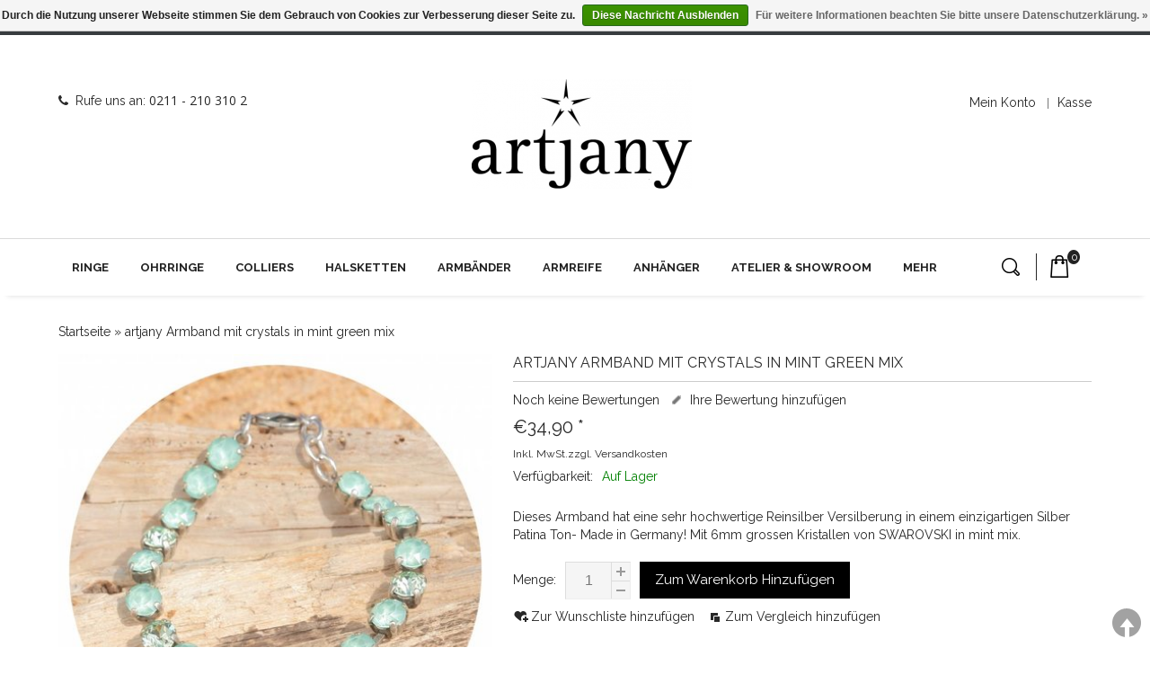

--- FILE ---
content_type: text/html;charset=utf-8
request_url: https://www.artjany.de/armband-silber-swarovski-kristalle-mint-green.html
body_size: 8916
content:
<!DOCTYPE html>
<!--[if lte IE 7]><html class="ie7" lang="de"><![endif]-->  
<!--[if IE 8]><html class="ie8" lang="de"><![endif]-->  
<!--[if IE 9]><html class="ie9" lang="de"><![endif]-->  

<html lang="de">
     <head>
       
    <meta charset="utf-8"/>
<!-- [START] 'blocks/head.rain' -->
<!--

  (c) 2008-2026 Lightspeed Netherlands B.V.
  http://www.lightspeedhq.com
  Generated: 14-01-2026 @ 03:29:23

-->
<link rel="canonical" href="https://www.artjany.de/armband-silber-swarovski-kristalle-mint-green.html"/>
<link rel="alternate" href="https://www.artjany.de/index.rss" type="application/rss+xml" title="Neue Produkte"/>
<link href="https://cdn.webshopapp.com/assets/cookielaw.css?2025-02-20" rel="stylesheet" type="text/css"/>
<meta name="robots" content="noodp,noydir"/>
<link href="www.artjany.de" rel="publisher"/>
<meta property="og:url" content="https://www.artjany.de/armband-silber-swarovski-kristalle-mint-green.html?source=facebook"/>
<meta property="og:site_name" content="artjany - Kunstjuwelen"/>
<meta property="og:title" content="artjany Armband mit Kristallen von SWAROVSKI in mint green mix"/>
<meta property="og:description" content="Dieses Armband hat eine sehr hochwertige Reinsilber Versilberung in einem einzigartigen Silber Patina Ton- Made in Germany! Mit 6mm grossen Kristallen von S..."/>
<meta property="og:image" content="https://cdn.webshopapp.com/shops/165158/files/134924858/artjany-armband-mit-crystals-in-mint-green-mix.jpg"/>
<!--[if lt IE 9]>
<script src="https://cdn.webshopapp.com/assets/html5shiv.js?2025-02-20"></script>
<![endif]-->
<!-- [END] 'blocks/head.rain' -->
    <title>artjany Armband mit Kristallen von SWAROVSKI in mint green mix - artjany - Kunstjuwelen</title>
    
    <!-- added by TM -->
    <!-- Palm -->
    <meta name="HandheldFriendly" content="True" />
    <!-- Windows -->
    <meta name="MobileOptimized" content="320" />
    <!-- Safari, Android, BB, Opera -->
    <meta name="viewport" content="width=device-width, initial-scale=1, minimum-scale=1, maximum-scale=1" />
       
    <meta name="apple-mobile-web-app-status-bar-style" content="black-translucent"/>
    <meta name="apple-mobile-web-app-capable" content="yes"/>
    <!-- Use the .htaccess and remove these lines to avoid edge case issues. -->
    <!-- End TM -->
    
    <meta name="description" content="Dieses Armband hat eine sehr hochwertige Reinsilber Versilberung in einem einzigartigen Silber Patina Ton- Made in Germany! Mit 6mm grossen Kristallen von S..." />
    <meta name="keywords" content="armband,swarovski,kristall,mint green,schmuck,modeschmuck,trendschmuck,trendsetter,düsseldorf,gerresheim,benderstrasse,cadenzza,konplott," />
    <link rel="shortcut icon" href="https://cdn.webshopapp.com/shops/165158/themes/100928/assets/favicon.ico?20251102213742" type="image/x-icon" />
    
    
   <!-- added by TM -->   
      <link rel="stylesheet" href='//fonts.googleapis.com/css?family=Raleway:400,700,700italic,400italic' />
        <link rel="stylesheet" href='//fonts.googleapis.com/css?family=Raleway:400,700,700italic,400italic' />
              <link rel="stylesheet" href='//fonts.googleapis.com/css?family=Open%20Sans:400,700,700italic,400italic' />
         <link rel="stylesheet" href='//fonts.googleapis.com/css?family=Raleway:400,700,700italic,400italic' />
      <!-- End TM -->  
    
    <link rel="stylesheet" href="https://cdn.webshopapp.com/shops/165158/themes/100928/assets/stylesheet.css?20251224142944" />
    <link rel="stylesheet" href="https://cdn.webshopapp.com/shops/165158/themes/100928/assets/settings.css?20251224142944" />
    <link rel="stylesheet" href="https://cdn.webshopapp.com/assets/jquery-fancybox-2-1-4.css?2025-02-20" />
    <link rel="stylesheet" href="https://cdn.webshopapp.com/assets/jquery-fancybox-2-1-4-thumbs.css?2025-02-20" />  
   <link rel="stylesheet" href="https://cdn.webshopapp.com/shops/165158/themes/100928/assets/custom.css?20251224142944" />      
   

   
    
    <!-- Added by TM -->
    <link href="https://cdn.webshopapp.com/shops/165158/themes/100928/assets/flexslider.css?20251224142944" rel="stylesheet" type="text/css" />   
    <link href="https://cdn.webshopapp.com/shops/165158/themes/100928/assets/carousel.css?20251224142944" rel="stylesheet" type="text/css" />
    <link href="https://cdn.webshopapp.com/shops/165158/themes/100928/assets/tmcustom.css?20251224142944" rel="stylesheet" type="text/css" />  
  <link href="https://cdn.webshopapp.com/shops/165158/themes/100928/assets/gui.css?20251224142944" rel="stylesheet" type="text/css"/>
    
    <link href="https://cdn.webshopapp.com/shops/165158/themes/100928/assets/responsive.css?20251224142944" rel="stylesheet" type="text/css" />
         <link rel="stylesheet" href="https://cdn.webshopapp.com/shops/165158/themes/100928/assets/owl-carousel.css?20251224142944" type="text/css" />
       <link rel="stylesheet" href="https://cdn.webshopapp.com/shops/165158/themes/100928/assets/owl-theme.css?20251224142944" type="text/css" />
       <link rel="stylesheet" href="https://cdn.webshopapp.com/shops/165158/themes/100928/assets/animate.css?20251224142944" type="text/css" />
       <link rel="stylesheet" href="https://cdn.webshopapp.com/shops/165158/themes/100928/assets/font-awesome-min.css?20251224142944" type="text/css" />
       <link rel="stylesheet" href="https://cdn.webshopapp.com/shops/165158/themes/100928/assets/magnific-popup.css?20251224142944" type="text/css" />

    <!-- End TM -->
    
    <script src="https://cdn.webshopapp.com/assets/jquery-1-9-1.js?2025-02-20"></script>
    <script src="https://cdn.webshopapp.com/assets/jquery-migrate-1-1-1.js?2025-02-20"></script>
    <script src="https://cdn.webshopapp.com/assets/jquery-ui-1-10-1.js?2025-02-20"></script>
    <script src="https://cdn.webshopapp.com/assets/jquery-fancybox-2-1-4.js?2025-02-20"></script>
    <script src="https://cdn.webshopapp.com/assets/jquery-fancybox-2-1-4-thumbs.js?2025-02-20"></script>
    <script src="https://cdn.webshopapp.com/assets/jquery-zoom-1-7-0.js?2025-02-20"></script>
   <script src="https://cdn.webshopapp.com/assets/jquery-jcarousel-0-3-0.js?2025-02-20"></script>
    <script src="https://cdn.webshopapp.com/shops/165158/themes/100928/assets/playful.js?20251224142944"></script>
        <script src="https://cdn.webshopapp.com/shops/165158/themes/100928/assets/jquery-elevatezoom-min.js?20251224142944" type="text/javascript"></script>
    
    <!-- Added by TM -->
    <script src="https://cdn.webshopapp.com/shops/165158/themes/100928/assets/flexslider-2-1-0-min.js?20251224142944" type="text/javascript"></script>
    <script src="https://cdn.webshopapp.com/shops/165158/themes/100928/assets/jquery-magnific-popup-min.js?20251224142944" type="text/javascript"></script>
    <script src="https://cdn.webshopapp.com/shops/165158/themes/100928/assets/carousel-min.js?20251224142944" type="text/javascript"></script>
    <script src="https://cdn.webshopapp.com/shops/165158/themes/100928/assets/megnor-min.js?20251224142944" type="text/javascript"></script>
    <script src="https://cdn.webshopapp.com/shops/165158/themes/100928/assets/custom.js?20251224142944" type="text/javascript"></script>
    
    
     <script src="https://cdn.webshopapp.com/shops/165158/themes/100928/assets/responsive.js?20251224142944" type="text/javascript"></script>
      <script src="https://cdn.webshopapp.com/shops/165158/themes/100928/assets/jquery-custom-min.js?20251224142944" type="text/javascript"></script>
    <script src="https://cdn.webshopapp.com/shops/165158/themes/100928/assets/scrolltop-min.js?20251224142944" type="text/javascript"></script>
    <script src="https://cdn.webshopapp.com/shops/165158/themes/100928/assets/jstree-min.js?20251224142944" type="text/javascript"></script>
     <script src="https://cdn.webshopapp.com/shops/165158/themes/100928/assets/owl-carousel.js?20251224142944" type="text/javascript"></script>
       <script src="https://cdn.webshopapp.com/shops/165158/themes/100928/assets/inview.js?20251224142944" type="text/javascript"></script>
       <script src="https://cdn.webshopapp.com/shops/165158/themes/100928/assets/waypoints-min.js?20251224142944" type="text/javascript"></script>
      <script src="https://cdn.webshopapp.com/shops/165158/themes/100928/assets/doubletaptogo.js?20251224142944" type="text/javascript"></script>
  

    <script type="text/javascript"> 
function more(){
  var max_elem = 8 ;  
  var items = $('.main-navigation li.level0');
  var surplus = items.slice(max_elem, items.length);  
  surplus.wrapAll('<li class="level0 level-top hiden_menu"><ul>');
  $('.hiden_menu').prepend('<a href="#" class="main level-top">Mehr</a>');   
  }
$(document).ready(function(){more()});

</script>


    
  <script type="text/javascript">
      $(window).load(function(){
        $('.flexslider').flexslider({
          animation : 'fade',     
          slideshowSpeed :4000,   
          pauseOnHover:"5",
      slideshow:1,
          start: function(slider){
          $('body').removeClass('loading');
          }
        });
        });
    </script>
    <!-- End TM -->
</head>

<body>
  <div id="gridsystem" class="hide"></div>
  <div class="wrapper layout-fluid border-">
      
    <header class="header clearfix">
            <div class="header-top clearfix">
      <div class=" wrapper_inner clearfix">
      <div class="headerleft">
        <p><i class="fa fa-phone"></i><span class="phone">Rufe uns an:<span class="phoneno">  0211 - 210 310 2</span></span></p>       </div>
      <div class="header_center">
       <h1 class="main_logo">
          <a href="https://www.artjany.de/" class="logo" title="artjany - Schmuck Handmade in Germany - LOVESTYLE JEWELS!   ">
          <img src="https://cdn.webshopapp.com/shops/165158/themes/100928/assets/logo.png?20251102213742" alt="artjany - Schmuck Handmade in Germany - LOVESTYLE JEWELS!   " />
          </a>
          </h1>
       </div>
      <div class="header_right">
          <div class="language_block">
                              </div>
        <div class="tm_headerlinkmenu">
        
          <div class="tm_headerlinks_inner">
          <div class="headertoggle_img">
          <i class="fa fa-user"></i>
         </div>
           </div>
          <ul class="header-links-responsive">
                        <li><a href="https://www.artjany.de/account/" title="anmelden">anmelden</a></li>
                        <li><a href="https://www.artjany.de/account/register/" title="Kundenkonto anlegen">Kundenkonto anlegen</a></li>
            <li><a href="https://www.artjany.de/checkout/" title="Kasse">Kasse</a></li>
          </ul>
          <ul class="header-links">
           <li class="tui-dropdown"><a href="https://www.artjany.de/account/" title="Mein Konto">Mein Konto</a>
            <ul>
                        <li><a href="https://www.artjany.de/account/" title="anmelden">anmelden</a></li>
                        <li><a href="https://www.artjany.de/account/register/" title="Kundenkonto anlegen">Kundenkonto anlegen</a></li>
            </ul>
          </li>
          <!-- <li><a href=" 'cart' | url }}" title="Mein Warenkorb">Mein Warenkorb</a></li> -->
          <li class="last"><a href="https://www.artjany.de/checkout/" title="Kasse">Kasse</a></li>
          </ul><!-- headerlinks -->
        </div>
          
         
      
          
          </div>
        </div>
        </div>
            <nav class="categories">
            <div class="wrapper_inner">
      <div id="menu" class="main-menu">
               <div class="nav-responsive" style="display: none;"><span>Menu</span><div class="expandable"></div></div>
        <ul class="main-navigation clearfix">
              
                                <li class="level0"><a href="https://www.artjany.de/ringe/" class="main" title="Ringe">Ringe</a>
                  <!-- <span class="arrow"></span> -->
                                   
                  <ul>
                    
                                              <li><a href="https://www.artjany.de/ringe/ringe-mit-geschliffenen-kristallen/"  title="Ringe mit geschliffenen  Kristallen">Ringe mit geschliffenen  Kristallen </a>
                                                  <ul>
                                                        <li><a href="https://www.artjany.de/ringe/ringe-mit-geschliffenen-kristallen/silberne-ringe-mit-kristallen/"  title="Silberne Ringe mit Kristallen ">Silberne Ringe mit Kristallen  </a></li>
                                                        <li><a href="https://www.artjany.de/ringe/ringe-mit-geschliffenen-kristallen/rosegold/"  title="roségold">roségold </a></li>
                                                        <li><a href="https://www.artjany.de/ringe/ringe-mit-geschliffenen-kristallen/goldene-ringe-mit-geschliffenen-kristallen/"  title="Goldene Ringe mit geschliffenen Kristallen ">Goldene Ringe mit geschliffenen Kristallen  </a></li>
                                                      </ul>
                                                </li>
                                              <li><a href="https://www.artjany.de/ringe/ringe-mit-cabochons/"  title="Ringe mit Cabochons">Ringe mit Cabochons </a>
                                                  <ul>
                                                        <li><a href="https://www.artjany.de/ringe/ringe-mit-cabochons/silberne-ringe-mit-cabochons/"  title="Silberne Ringe mit Cabochons">Silberne Ringe mit Cabochons </a></li>
                                                        <li><a href="https://www.artjany.de/ringe/ringe-mit-cabochons/rosegold/"  title="roségold">roségold </a></li>
                                                        <li><a href="https://www.artjany.de/ringe/ringe-mit-cabochons/goldene-ringe-mit-cabochons/"  title="Goldene Ringe mit Cabochons">Goldene Ringe mit Cabochons </a></li>
                                                      </ul>
                                                </li>
                                              <li><a href="https://www.artjany.de/ringe/ringe-ohne-steine/"  title="Ringe ohne Steine">Ringe ohne Steine </a>
                                                  <ul>
                                                        <li><a href="https://www.artjany.de/ringe/ringe-ohne-steine/silber/"  title="silber">silber </a></li>
                                                        <li><a href="https://www.artjany.de/ringe/ringe-ohne-steine/rosegold/"  title="roségold">roségold </a></li>
                                                        <li><a href="https://www.artjany.de/ringe/ringe-ohne-steine/goldene-ringe-ohne-steine/"  title="Goldene Ringe ohne Steine">Goldene Ringe ohne Steine </a></li>
                                                      </ul>
                                                </li>
                                          </ul>
                                  </li>
                                <li class="level0"><a href="https://www.artjany.de/ohrringe/" class="main" title="Ohrringe">Ohrringe</a>
                  <!-- <span class="arrow"></span> -->
                                   
                  <ul>
                    
                                              <li><a href="https://www.artjany.de/ohrringe/ohrringe-cabochons/"  title="Ohrringe  Cabochons">Ohrringe  Cabochons </a>
                                                  <ul>
                                                        <li><a href="https://www.artjany.de/ohrringe/ohrringe-cabochons/gold/"  title="gold">gold </a></li>
                                                        <li><a href="https://www.artjany.de/ohrringe/ohrringe-cabochons/silber-4137911/"  title="silber">silber </a></li>
                                                      </ul>
                                                </li>
                                              <li><a href="https://www.artjany.de/ohrringe/ohrringe-mit-geschliffenen-kristallen/"  title="Ohrringe mit geschliffenen KRISTALLEN">Ohrringe mit geschliffenen KRISTALLEN </a>
                                                  <ul>
                                                        <li><a href="https://www.artjany.de/ohrringe/ohrringe-mit-geschliffenen-kristallen/silber/"  title="SILBER">SILBER </a></li>
                                                        <li><a href="https://www.artjany.de/ohrringe/ohrringe-mit-geschliffenen-kristallen/gold/"  title="GOLD">GOLD </a></li>
                                                        <li><a href="https://www.artjany.de/ohrringe/ohrringe-mit-geschliffenen-kristallen/rhodium/"  title="RHODIUM">RHODIUM </a></li>
                                                      </ul>
                                                </li>
                                              <li><a href="https://www.artjany.de/ohrringe/ohrringe-ohne-steine/"  title="Ohrringe ohne Steine">Ohrringe ohne Steine </a>
                                                  <ul>
                                                        <li><a href="https://www.artjany.de/ohrringe/ohrringe-ohne-steine/silber-11189457/"  title="silber">silber </a></li>
                                                        <li><a href="https://www.artjany.de/ohrringe/ohrringe-ohne-steine/gold-11189459/"  title="gold">gold </a></li>
                                                      </ul>
                                                </li>
                                          </ul>
                                  </li>
                                <li class="level0"><a href="https://www.artjany.de/colliers/" class="main" title=" Colliers"> Colliers</a>
                  <!-- <span class="arrow"></span> -->
                                   
                  <ul>
                    
                                              <li><a href="https://www.artjany.de/colliers/colliers-mit-geschliffenen-kristallen/"  title="Colliers mit geschliffenen Kristallen">Colliers mit geschliffenen Kristallen </a>
                                                  <ul>
                                                        <li><a href="https://www.artjany.de/colliers/colliers-mit-geschliffenen-kristallen/silberne-collier-mit-geschliffenen-kristallen/"  title="Silberne Collier mit geschliffenen  Kristallen">Silberne Collier mit geschliffenen  Kristallen </a></li>
                                                        <li><a href="https://www.artjany.de/colliers/colliers-mit-geschliffenen-kristallen/goldene-colliers-mit-geschliffenen-kristallen/"  title="Goldene Colliers mit geschliffenen Kristallen">Goldene Colliers mit geschliffenen Kristallen </a></li>
                                                      </ul>
                                                </li>
                                              <li><a href="https://www.artjany.de/colliers/colliers-mit-cabochons/"  title="Colliers mit Cabochons">Colliers mit Cabochons </a>
                                                  <ul>
                                                        <li><a href="https://www.artjany.de/colliers/colliers-mit-cabochons/silber/"  title="silber">silber </a></li>
                                                        <li><a href="https://www.artjany.de/colliers/colliers-mit-cabochons/goldene-colliers-mit-cabochons/"  title="Goldene Colliers mit Cabochons">Goldene Colliers mit Cabochons </a></li>
                                                      </ul>
                                                </li>
                                              <li><a href="https://www.artjany.de/colliers/colliers-ohne-steine/"  title="Colliers ohne Steine">Colliers ohne Steine </a>
                                                  <ul>
                                                        <li><a href="https://www.artjany.de/colliers/colliers-ohne-steine/goldene-colliers/"  title="Goldene Colliers">Goldene Colliers </a></li>
                                                        <li><a href="https://www.artjany.de/colliers/colliers-ohne-steine/silberne-colliers/"  title="Silberne Colliers">Silberne Colliers </a></li>
                                                      </ul>
                                                </li>
                                          </ul>
                                  </li>
                                <li class="level0"><a href="https://www.artjany.de/halsketten/" class="main" title="Halsketten">Halsketten</a>
                  <!-- <span class="arrow"></span> -->
                                   
                  <ul>
                    
                                              <li><a href="https://www.artjany.de/halsketten/halsketten-mit-geschliffenen-kristallen/"  title="Halsketten mit geschliffenen Kristallen">Halsketten mit geschliffenen Kristallen </a>
                                                  <ul>
                                                        <li><a href="https://www.artjany.de/halsketten/halsketten-mit-geschliffenen-kristallen/silberne-halsketten-mit-geschliffenen-kristallen/"  title="Silberne Halsketten mit geschliffenen Kristallen">Silberne Halsketten mit geschliffenen Kristallen </a></li>
                                                        <li><a href="https://www.artjany.de/halsketten/halsketten-mit-geschliffenen-kristallen/goldene-halsketten-mit-geschliffenen-kristallen/"  title="Goldene Halsketten mit geschliffenen Kristallen">Goldene Halsketten mit geschliffenen Kristallen </a></li>
                                                      </ul>
                                                </li>
                                              <li><a href="https://www.artjany.de/halsketten/halsketten-mit-cabochons/"  title="Halsketten mit Cabochons">Halsketten mit Cabochons </a>
                                                  <ul>
                                                        <li><a href="https://www.artjany.de/halsketten/halsketten-mit-cabochons/silberne-halsketten-mit-cabochons/"  title="Silberne Halsketten mit Cabochons">Silberne Halsketten mit Cabochons </a></li>
                                                        <li><a href="https://www.artjany.de/halsketten/halsketten-mit-cabochons/goldene-halsketten-mit-cabochons/"  title="Goldene Halsketten mit Cabochons">Goldene Halsketten mit Cabochons </a></li>
                                                      </ul>
                                                </li>
                                              <li><a href="https://www.artjany.de/halsketten/halsketten-ohne-steine/"  title="Halsketten ohne Steine">Halsketten ohne Steine </a>
                                                  <ul>
                                                        <li><a href="https://www.artjany.de/halsketten/halsketten-ohne-steine/silberne-halsketten/"  title="Silberne Halsketten">Silberne Halsketten </a></li>
                                                        <li><a href="https://www.artjany.de/halsketten/halsketten-ohne-steine/goldene-halsketten/"  title="Goldene Halsketten">Goldene Halsketten </a></li>
                                                      </ul>
                                                </li>
                                          </ul>
                                  </li>
                                <li class="level0"><a href="https://www.artjany.de/armbaender/" class="main" title="Armbänder">Armbänder</a>
                  <!-- <span class="arrow"></span> -->
                                   
                  <ul>
                    
                                              <li><a href="https://www.artjany.de/armbaender/crystals-from-swarovski/"  title="crystals from Swarovski">crystals from Swarovski </a>
                                                  <ul>
                                                        <li><a href="https://www.artjany.de/armbaender/crystals-from-swarovski/silber/"  title="silber">silber </a></li>
                                                        <li><a href="https://www.artjany.de/armbaender/crystals-from-swarovski/rosegold/"  title="roségold">roségold </a></li>
                                                        <li><a href="https://www.artjany.de/armbaender/crystals-from-swarovski/gold/"  title="gold">gold </a></li>
                                                      </ul>
                                                </li>
                                              <li><a href="https://www.artjany.de/armbaender/handmade-glascabochons/"  title="handmade Glascabochons">handmade Glascabochons </a>
                                                  <ul>
                                                        <li><a href="https://www.artjany.de/armbaender/handmade-glascabochons/silber/"  title="silber">silber </a></li>
                                                      </ul>
                                                </li>
                                              <li><a href="https://www.artjany.de/armbaender/armbaender-ohne-steine/"  title="Armbänder ohne Steine">Armbänder ohne Steine </a>
                                                  <ul>
                                                        <li><a href="https://www.artjany.de/armbaender/armbaender-ohne-steine/silber/"  title="silber">silber </a></li>
                                                        <li><a href="https://www.artjany.de/armbaender/armbaender-ohne-steine/goldene-armbaender/"  title="Goldene Armbänder">Goldene Armbänder </a></li>
                                                      </ul>
                                                </li>
                                          </ul>
                                  </li>
                                <li class="level0"><a href="https://www.artjany.de/armreife/" class="main" title="Armreife">Armreife</a>
                  <!-- <span class="arrow"></span> -->
                                   
                  <ul>
                    
                                              <li><a href="https://www.artjany.de/armreife/crystals-from-swarovski/"  title="crystals from Swarovski">crystals from Swarovski </a>
                                                  <ul>
                                                        <li><a href="https://www.artjany.de/armreife/crystals-from-swarovski/silber/"  title="silber">silber </a></li>
                                                        <li><a href="https://www.artjany.de/armreife/crystals-from-swarovski/gold/"  title="gold">gold </a></li>
                                                        <li><a href="https://www.artjany.de/armreife/crystals-from-swarovski/rosegold/"  title="roségold">roségold </a></li>
                                                      </ul>
                                                </li>
                                              <li><a href="https://www.artjany.de/armreife/handmade-glascabochons/"  title="handmade Glascabochons">handmade Glascabochons </a>
                                                  <ul>
                                                        <li><a href="https://www.artjany.de/armreife/handmade-glascabochons/silber/"  title="silber">silber </a></li>
                                                        <li><a href="https://www.artjany.de/armreife/handmade-glascabochons/gold/"  title="gold">gold </a></li>
                                                        <li><a href="https://www.artjany.de/armreife/handmade-glascabochons/rosegold/"  title="roségold">roségold </a></li>
                                                      </ul>
                                                </li>
                                          </ul>
                                  </li>
                                <li class="level0"><a href="https://www.artjany.de/anhaenger/" class="main" title="Anhänger">Anhänger</a>
                  <!-- <span class="arrow"></span> -->
                                   
                  <ul>
                    
                                              <li><a href="https://www.artjany.de/anhaenger/crystals-from-swarovski/"  title="crystals from Swarovski">crystals from Swarovski </a>
                                                  <ul>
                                                        <li><a href="https://www.artjany.de/anhaenger/crystals-from-swarovski/silber/"  title="silber">silber </a></li>
                                                        <li><a href="https://www.artjany.de/anhaenger/crystals-from-swarovski/gold/"  title="gold">gold </a></li>
                                                      </ul>
                                                </li>
                                              <li><a href="https://www.artjany.de/anhaenger/handmade-glascabochons/"  title="handmade Glascabochons">handmade Glascabochons </a>
                                                  <ul>
                                                        <li><a href="https://www.artjany.de/anhaenger/handmade-glascabochons/silber/"  title="silber">silber </a></li>
                                                        <li><a href="https://www.artjany.de/anhaenger/handmade-glascabochons/gold/"  title="gold">gold </a></li>
                                                      </ul>
                                                </li>
                                          </ul>
                                  </li>
                                <li class="level0"><a href="https://www.artjany.de/atelier-showroom/" class="main" title="Atelier &amp; Showroom">Atelier &amp; Showroom</a>
                  <!-- <span class="arrow"></span> -->
                                  </li>
                                <li class="level0"><a href="https://www.artjany.de/produktion/" class="main" title="Produktion">Produktion</a>
                  <!-- <span class="arrow"></span> -->
                                  </li>
                                <li class="level0"><a href="https://www.artjany.de/ueber-uns/" class="main" title="Über uns">Über uns</a>
                  <!-- <span class="arrow"></span> -->
                                  </li>
                                <li class="level0"><a href="https://www.artjany.de/gutscheine/" class="main" title="Gutscheine">Gutscheine</a>
                  <!-- <span class="arrow"></span> -->
                                  </li>
                                <li class="level0"><a href="https://www.artjany.de/farbkarten/" class="main" title="Farbkarten">Farbkarten</a>
                  <!-- <span class="arrow"></span> -->
                                   
                  <ul>
                    
                                              <li><a href="https://www.artjany.de/farbkarten/swarovski-1/"  title="SWAROVSKI 1">SWAROVSKI 1 </a>
                                                </li>
                                              <li><a href="https://www.artjany.de/farbkarten/swarovski-2/"  title="SWAROVSKI 2">SWAROVSKI 2 </a>
                                                </li>
                                              <li><a href="https://www.artjany.de/farbkarten/swarovski-shiny-lacquer/"  title="SWAROVSKI Shiny Lacquer">SWAROVSKI Shiny Lacquer </a>
                                                </li>
                                              <li><a href="https://www.artjany.de/farbkarten/swarovski-crystal-rocks-16mm/"  title="SWAROVSKI crystal rocks 16mm">SWAROVSKI crystal rocks 16mm </a>
                                                </li>
                                              <li><a href="https://www.artjany.de/farbkarten/swarovski-crystal-rocks-24mm/"  title="SWAROVSKI crystal rocks 24mm">SWAROVSKI crystal rocks 24mm </a>
                                                </li>
                                              <li><a href="https://www.artjany.de/farbkarten/swarovski-crystal-rocks-oval/"  title="SWAROVSKI crystal rocks oval">SWAROVSKI crystal rocks oval </a>
                                                </li>
                                              <li><a href="https://www.artjany.de/farbkarten/cabochons/"  title="CABOCHONS ">CABOCHONS  </a>
                                                </li>
                                          </ul>
                                  </li>
                                                                                              </ul>
             </div>
    <div class="cart">
              <a href="https://www.artjany.de/cart/" title="Mein Warenkorb">
                <i></i>
               <!-- <small>Ihr Warenkorb</small> -->
                <span class="total-length">0</span>
              </a>
                          </div> <!-- cart -->
    <div class="search_toggle"></div>
    <div class="topnav">
              
              <div class="search tui clearfix">
                <form id="searchform" action="https://www.artjany.de/search/" method="get">
                <input class="ty_search_block_input" type="text" name="q" autocomplete="off" value="" placeholder="Suchen..." />
                 
                  
                  
                </form>
                
              </div>
              <div class="autocomplete">
                <div class="arrow"></div>
                <div class="products products-livesearch"></div>
                <div class="more"><a href="#">Alle Ergebnisse anzeigen <span>(0)</span></a></div>
                <div class="notfound">Keine Produkte gefunden...</div>
              </div>
              
              
            </div> <!-- tonav -->
      </div>
          </nav> <!-- categories -->
      
    </header> <!-- header clearfix -->
    <section class="Container">
           
            <div itemscope itemtype="http://data-vocabulary.org/Product">
    <div class="template-content template-product container-inner">
        <div class="sidebar sidebar-left clearfix">
            <div class="sidebar-main">
              <div class="breadcrumbs">
              <a href="https://www.artjany.de/" title="Startseite">Startseite</a>
                            » <a href="https://www.artjany.de/armband-silber-swarovski-kristalle-mint-green.html" title="artjany Armband mit crystals in mint green mix">artjany Armband mit crystals in mint green mix</a>
                                  </div>
                    <div class="productpage">
                        <div class="productpage-images">
                    <a class="productpage-images-featured" href="https://cdn.webshopapp.com/shops/165158/files/134924858/artjany-armband-mit-crystals-in-mint-green-mix.jpg">
                      <img id="proimg" src="https://cdn.webshopapp.com/shops/165158/files/134924858/475x475x1/artjany-armband-mit-crystals-in-mint-green-mix.jpg" class="featured" itemprop="image" alt="artjany Armband mit crystals in mint green mix" data-zoom-image="https://cdn.webshopapp.com/shops/165158/files/134924858/artjany-armband-mit-crystals-in-mint-green-mix.jpg" />
                    </a>
                                                                   <div class="additional-carousel">  
                
                              <div class="customNavigation">
                <a class="btn prev"> </a>
                <a class="btn next"> </a>
                </div>
                               <ul id="additional-carousel" class="product-carousel productpage-images-thumbs clearfix">
                                
                  <li class="slider-item">
                  <div class="product-block">    
                  <a href="https://cdn.webshopapp.com/shops/165158/files/134924858/artjany-armband-mit-crystals-in-mint-green-mix.jpg" class="elevatezoom-gallery" data-image="https://cdn.webshopapp.com/shops/165158/files/134924858/475x475x1/artjany-armband-mit-crystals-in-mint-green-mix.jpg"  data-zoom-image="https://cdn.webshopapp.com/shops/165158/files/134924858/artjany-armband-mit-crystals-in-mint-green-mix.jpg" title="artjany Armband mit crystals in mint green mix">
                    <img src="https://cdn.webshopapp.com/shops/165158/files/134924858/artjany-armband-mit-crystals-in-mint-green-mix.jpg" width="80" height="80" alt="artjany Armband mit crystals in mint green mix" />
                  </a>
                  </div>
                  </li>
                                
                  <li class="slider-item">
                  <div class="product-block">    
                  <a href="https://cdn.webshopapp.com/shops/165158/files/134924861/artjany-armband-mit-crystals-in-mint-green-mix.jpg" class="elevatezoom-gallery" data-image="https://cdn.webshopapp.com/shops/165158/files/134924861/475x475x1/artjany-armband-mit-crystals-in-mint-green-mix.jpg"  data-zoom-image="https://cdn.webshopapp.com/shops/165158/files/134924861/artjany-armband-mit-crystals-in-mint-green-mix.jpg" title="artjany Armband mit crystals in mint green mix">
                    <img src="https://cdn.webshopapp.com/shops/165158/files/134924861/artjany-armband-mit-crystals-in-mint-green-mix.jpg" width="80" height="80" alt="artjany Armband mit crystals in mint green mix" />
                  </a>
                  </div>
                  </li>
                                
                  <li class="slider-item">
                  <div class="product-block">    
                  <a href="https://cdn.webshopapp.com/shops/165158/files/134924864/artjany-armband-mit-crystals-in-mint-green-mix.jpg" class="elevatezoom-gallery" data-image="https://cdn.webshopapp.com/shops/165158/files/134924864/475x475x1/artjany-armband-mit-crystals-in-mint-green-mix.jpg"  data-zoom-image="https://cdn.webshopapp.com/shops/165158/files/134924864/artjany-armband-mit-crystals-in-mint-green-mix.jpg" title="artjany Armband mit crystals in mint green mix">
                    <img src="https://cdn.webshopapp.com/shops/165158/files/134924864/artjany-armband-mit-crystals-in-mint-green-mix.jpg" width="80" height="80" alt="artjany Armband mit crystals in mint green mix" />
                  </a>
                  </div>
                  </li>
                                
                  <li class="slider-item">
                  <div class="product-block">    
                  <a href="https://cdn.webshopapp.com/shops/165158/files/134924630/artjany-armband-mit-crystals-in-mint-green-mix.jpg" class="elevatezoom-gallery" data-image="https://cdn.webshopapp.com/shops/165158/files/134924630/475x475x1/artjany-armband-mit-crystals-in-mint-green-mix.jpg"  data-zoom-image="https://cdn.webshopapp.com/shops/165158/files/134924630/artjany-armband-mit-crystals-in-mint-green-mix.jpg" title="artjany Armband mit crystals in mint green mix">
                    <img src="https://cdn.webshopapp.com/shops/165158/files/134924630/artjany-armband-mit-crystals-in-mint-green-mix.jpg" width="80" height="80" alt="artjany Armband mit crystals in mint green mix" />
                  </a>
                  </div>
                  </li>
                                
                  <li class="slider-item">
                  <div class="product-block">    
                  <a href="https://cdn.webshopapp.com/shops/165158/files/134924633/artjany-armband-mit-crystals-in-mint-green-mix.jpg" class="elevatezoom-gallery" data-image="https://cdn.webshopapp.com/shops/165158/files/134924633/475x475x1/artjany-armband-mit-crystals-in-mint-green-mix.jpg"  data-zoom-image="https://cdn.webshopapp.com/shops/165158/files/134924633/artjany-armband-mit-crystals-in-mint-green-mix.jpg" title="artjany Armband mit crystals in mint green mix">
                    <img src="https://cdn.webshopapp.com/shops/165158/files/134924633/artjany-armband-mit-crystals-in-mint-green-mix.jpg" width="80" height="80" alt="artjany Armband mit crystals in mint green mix" />
                  </a>
                  </div>
                  </li>
                                </ul>            
              </div>
                     <span class="additional_default_width" style="display:none; visibility:hidden"></span>
                    </div>
                                           <div class="product-info">
                <h1><span itemprop="name">artjany Armband mit crystals in mint green mix</span></h1>         
                    <div class="rating">
                       <p class="stars"><span class="stars-percent" style="width: 0%"></span></p>
                        <span class="score">
                                                      <span class="total">Noch keine Bewertungen</span>
                                                  </span>
                        <a href="https://www.artjany.de/account/review/53597627/" class="button-review">
                          <span class="icon icon-10">
                            <span class="icon-icon icon-icon-edit"></span>
                            Ihre Bewertung hinzufügen
                          </span>
                        </a>
                      
                      </div>
              
                     <dl class="details clearfix" itemprop="offerDetails" itemscope itemtype="http://data-vocabulary.org/Offer">
<div class="pricing"> <p class="price price-len4"> <span class="border"> €34,90
<span class="asterisk">*</span> </span> </p>
<div class="price-tax">Inkl. MwSt.zzgl. <a href="https://www.artjany.de/service/shipping-returns/" target="_blank">Versandkosten</a>
 </div>
</div>
<meta itemprop="price" content="34.90" />
<meta itemprop="currency" content="EUR" />
                                                            
                      
                                              <dt>Verfügbarkeit:</dt>
                                                  <dd itemprop="availability" content="in_stock"><span class="color-green">Auf Lager</span></dd>
                                                                                                              </dl>
                                        <p class="description" itemprop="description">
                      Dieses Armband hat eine sehr hochwertige Reinsilber Versilberung in einem einzigartigen Silber Patina Ton- Made in Germany! Mit 6mm grossen Kristallen von SWAROVSKI in mint mix.
                    </p>
                                       
                    <form action="https://www.artjany.de/cart/add/102715379/" id="product_configure_form" method="post">
                      <div class="product-info-options tui">
                        <input type="hidden" name="bundle_id" id="product_configure_bundle_id" value="">

                      </div>
                      <div class="buy">
                         <label class="quantity-lable">Menge:</label>
                        <div class="quantity">
                         
                          
                          <input type="text" name="quantity" value="1" />
                          <div class="change">
                            <a href="javascript:;" onClick="updateQuantity('up');" class="up">+</a>
                            <a href="javascript:;" onClick="updateQuantity('down');" class="down">-</a>
                          </div>
                      
                        </div>
                        <a href="javascript:;" onClick="$('#product_configure_form').submit();" class="add" title="Zum Warenkorb hinzufügen"><span>Zum Warenkorb hinzufügen</span></a>
                      </div>
                    </form>
        
                    <div class="actions">
                      <a href="https://www.artjany.de/account/wishlistAdd/53597627/" class="button-wishlist icon icon-10" title="Zur Wunschliste hinzufügen">
                        
                        Zur Wunschliste hinzufügen
                      </a>
                      <a href="https://www.artjany.de/compare/add/102715379/" class="button-compare icon icon-10" title="Zum Vergleich hinzufügen">
                       
                        Zum Vergleich hinzufügen
                      </a>
                    </div>
              
               
                      <div class="addthis_toolbox addthis_default_style">
                <a class="addthis_button_compact"></a>
                </div>
                    <script type="text/javascript">
                    var addthis_config = { 'data_track_clickback': true };
                    </script>
                    <script type="text/javascript" src="https://s7.addthis.com/js/250/addthis_widget.js#pubid=dennnuz"></script>
                    </div>
                      <div class="clear"></div>
                      <div id="product-tabs" class="tabs">
                        <ul class="tabs-tabs">
                            <li><a href="#product-tab-content">Informationen</a></li>
                                                        <li><a href="#product-tab-reviews">Bewertungen(0) </a></li>
                             <li><a href="#product-tab-tags">Schlagworte (2)</a></li>                         </ul>
                        <div class="tabs-holder">
                            <div id="product-tab-content" class="tabs-content wysiwyg">
                                <p>Dieses Armband hat eine sehr hochwertige Reinsilber Versilberung in einem einzigartigen Silber Patina Ton- Made in Germany! Mit 6mm grossen Kristallen von SWAROVSKI in mint mix.&nbsp;Das Armband ist in der Gr&ouml;sse verstellbar von 16 - 20 cm. Handmade in unserem Atelier in D&uuml;sseldorf!</p>
                            </div>
                                                        <div id="product-tab-reviews" class="tabs-content">
                                <a href="https://www.artjany.de/account/review/53597627/" class="button-review">
<span class="icon icon-10">
<span class="icon-icon icon-icon-edit"></span>
Ihre Bewertung hinzufügen
</span>
</a>
                               
                          </div>
                                                    <div id="product-tab-tags" class="tabs-content">
                            <ul class="tagcloud clearfix">
                                                            <li><a href="https://www.artjany.de/tags/crysolite/" title="crysolite">crysolite <span>(23)</span></a></li>
                                                            <li><a href="https://www.artjany.de/tags/mint-green/" title="mint green">mint green <span>(35)</span></a></li>
                                                          </ul>
                          </div>
                                                  </div>
                    </div>
          
             
          
                                                <div class="related">
                            <h2 class="border border-small">Ergänzende Produkte</h2>
                           
                                    
              
      
    <div class="products-grid products products-horizontal clearfix" id="related-grid">
      
        
                  
        <div class="product-items  product">
    
    <div class="product-block">
      <div class="product-block-inner">
        <div class="product-image">
          <a href="https://www.artjany.de/ring-swarovski-white-opal-kristall.html" title="R-R39 white opal"><img src="https://cdn.webshopapp.com/shops/165158/files/87261251/270x270x1/r-r39-white-opal.jpg" width="270" height="270" alt="R-R39 white opal" />
          </a>
      <div class="actions">
        <a href="https://www.artjany.de/cart/add/68733230/" class="button-add" title="Zum Warenkorb hinzufügen">         
          <span class="cart">
          Zum Warenkorb hinzufügen
          </span>
        </a>
        </div>
        </div>  
          <h3><a href="https://www.artjany.de/ring-swarovski-white-opal-kristall.html" title="R-R39 white opal">R-R39 white opal</a></h3>
                 <p class="price price-len4">
          <span class="border">
          14,90
          <span class="asterisk">*</span>          <span class="currency">EUR</span>
          </span>
        </p>
                
                                      <span class="shippingreturn-de">
        * Inkl. MwSt. zzgl. <a href="https://www.artjany.de/service/shipping-returns/" target="_blank">Versandkosten</a>
      </span>        
            
                
        
        
      </div>
      </div>
    </div>
                  
        <div class="product-items  product">
    
    <div class="product-block">
      <div class="product-block-inner">
        <div class="product-image">
          <a href="https://www.artjany.de/ohrring-swarovski-quadrat-mint-patina.html" title="OH-DIN mint green"><img src="https://cdn.webshopapp.com/shops/165158/files/311111945/270x270x1/oh-din-mint-green.jpg" width="270" height="270" alt="OH-DIN mint green" />
          </a>
      <div class="actions">
        <a href="https://www.artjany.de/cart/add/95421464/" class="button-add" title="Zum Warenkorb hinzufügen">         
          <span class="cart">
          Zum Warenkorb hinzufügen
          </span>
        </a>
        </div>
        </div>  
          <h3><a href="https://www.artjany.de/ohrring-swarovski-quadrat-mint-patina.html" title="OH-DIN mint green">OH-DIN mint green</a></h3>
                 <p class="price price-len4">
          <span class="border">
          29,90
          <span class="asterisk">*</span>          <span class="currency">EUR</span>
          </span>
        </p>
                
                                      <span class="shippingreturn-de">
        * Inkl. MwSt. zzgl. <a href="https://www.artjany.de/service/shipping-returns/" target="_blank">Versandkosten</a>
      </span>        
            
                
        
        
      </div>
      </div>
    </div>
                  
        <div class="product-items  product">
    
    <div class="product-block">
      <div class="product-block-inner">
        <div class="product-image">
          <a href="https://www.artjany.de/armband-silber-swarovski-kristall-mint-green.html" title="AM-2KK39 mint green"><img src="https://cdn.webshopapp.com/shops/165158/files/134215991/270x270x1/am-2kk39-mint-green.jpg" width="270" height="270" alt="AM-2KK39 mint green" />
          </a>
      <div class="actions">
        <a href="https://www.artjany.de/cart/add/102508754/" class="button-add" title="Zum Warenkorb hinzufügen">         
          <span class="cart">
          Zum Warenkorb hinzufügen
          </span>
        </a>
        </div>
        </div>  
          <h3><a href="https://www.artjany.de/armband-silber-swarovski-kristall-mint-green.html" title="AM-2KK39 mint green">AM-2KK39 mint green</a></h3>
                 <p class="price price-len4">
          <span class="border">
          35,00
          <span class="asterisk">*</span>          <span class="currency">EUR</span>
          </span>
        </p>
                
                                      <span class="shippingreturn-de">
        * Inkl. MwSt. zzgl. <a href="https://www.artjany.de/service/shipping-returns/" target="_blank">Versandkosten</a>
      </span>        
            
                
        
        
      </div>
      </div>
    </div>
            
    </div>  


                             <span class="related_default_width" style="display:none; visibility:hidden"></span>

            </div>
                                        
           
              <span class="shippingreturn-de container-inner">
      * Inkl. MwSt. zzgl. <a href="https://www.artjany.de/service/shipping-returns/" target="_blank">Versandkosten</a>
      </span>        
        
       <div class="clearfix"></div>
            </div>
      </div>
            
        </div>
    </div>
</div>

<script type="text/javascript">
function updateQuantity(way){
    var quantity = parseInt($('.quantity input').val());

    if (way == 'up'){
        if (quantity < 97){
            quantity++;
        } else {
            quantity = 97;
        }
    } else {
        if (quantity > 1){
            quantity--;
        } else {
            quantity = 1;
        }
    }

    $('.quantity input').val(quantity);
}

var productTabs = $('#product-tabs').tabs({
    fx: { opacity: 'toggle', duration: 300 },
    selected: 0
});

   
$('.show-reviews').click(function(e){
    $('#product-tabs').tabs('option', 'active', 1);
});

$(document).ready(function(){
    
$("#proimg").elevateZoom({ zoomType : "inner", cursor: "crosshair" });
 var z_index = 0;
 $(document).on('click', '.productpage-images-featured', function () {
                     $('.productpage-images').magnificPopup('open', z_index);
                     return false;
                   });
 
 $('.additional-carousel a').click(function() {
                     var smallImage = $(this).attr('data-image');
                     var largeImage = $(this).attr('data-zoom-image');
                     var ez =   $('#proimg').data('elevateZoom');  
                     $('.productpage-images-featured').attr('href', largeImage);  
                     ez.swaptheimage(smallImage, largeImage);
                     z_index = $(this).index('.additional-carousel a');
                     return false;
                   });
});
  
$(document).ready(function() {     
  $('.productpage-images').magnificPopup({
    delegate: 'a.elevatezoom-gallery',
    type: 'image',
    tLoading: 'Loading image #%curr%...',
    mainClass: 'mfp-with-zoom',
    gallery: {
      enabled: true,
      navigateByImgClick: true,
      preload: [0,1] // Will preload 0 - before current, and 1 after the current image
    },
    image: {
      tError: '<a href="%url%">The image #%curr%</a> could not be loaded.',
      titleSrc: function(item) {
        return item.el.attr('title');
      }
    }
  });
});
  
</script>    </section>
      </div> <!-- wrapper -->
  <footer class="footer">
     
     <div class="footer-top"><!-- footer top -->
       <div class="wrapper_inner">
      <div class="footer-nav grid  clearfix">
       
      <div class="grid-4 hb-animate-element left-to-right">
        <h4>Informationen</h4>
      <ul>
                      <li>
      <a href="https://www.artjany.de/service/about/"   title="Impressum">
      Impressum
      </a>
      </li>
                                                                        <li>
      <a href="https://www.artjany.de/service/payment-methods/"   title="Zahlungsarten">
      Zahlungsarten
      </a>
      </li>
                                                            <li><a href="https://www.artjany.de/collection/?sort=newest" title="Neueste Produkte">Neueste Produkte</a></li>
          <li><a href="https://www.artjany.de/collection/offers/" title="Angebote">Angebote</a></li>
      </ul>
      
      </div> <!-- grid-4 -->
    
      <div class="grid-4 hb-animate-element left-to-right">
        <h4>Kundendienst</h4>
        <ul>
                                              <li><a href="https://www.artjany.de/service/general-terms-conditions/" title="AGB">AGB</a></li>
                                      <li><a href="https://www.artjany.de/service/disclaimer/" title="Widerrufsbelehrung">Widerrufsbelehrung</a></li>
                                      <li><a href="https://www.artjany.de/service/privacy-policy/" title="Datenschutzerklärung">Datenschutzerklärung</a></li>
                                                        <li><a href="https://www.artjany.de/service/shipping-returns/" title="Versandkosten und Rücksendungen">Versandkosten und Rücksendungen</a></li>
                                      <li><a href="https://www.artjany.de/service/" title="Kontakt">Kontakt</a></li>
                                      <li><a href="https://www.artjany.de/sitemap/" title="Sitemap">Sitemap</a></li>
                          </ul>
      </div> <!-- grid-4 -->
      
      <div class="grid-4 hb-animate-element left-to-right">
        <h4>Mein Konto</h4>
        <ul>
        <li><a href="https://www.artjany.de/account/information/" title="Benutzerkonto Information">Benutzerkonto Information</a></li>
        <li><a href="https://www.artjany.de/account/orders/" title="Meine Bestellungen">Meine Bestellungen</a></li>
                  <li><a href="https://www.artjany.de/account/tickets/" title="Meine Nachrichten (Tickets)">Meine Nachrichten (Tickets)</a></li>
                  <li><a href="https://www.artjany.de/account/wishlist/" title="Mein Wunschzettel">Mein Wunschzettel</a></li>
              <li><a href="https://www.artjany.de/collection/" title="Alle Produkte">Alle Produkte</a></li>
        </ul>
      </div> <!-- grid-4 -->
      
      <div class="grid-4 grid-4-last hb-animate-element left-to-right">
        <h4>Kontakt</h4>
        <ul>
         <li class="address"><i class="fa fa-map-marker"></i><div class="store-address">artjany • Benderstrasse 65 •  40625 Düsseldorf        </div></li>         <li class="ph-no"><i class="fa fa-mobile"></i>  0211 - 210 310 2</li>         <li class="email"><a href="/cdn-cgi/l/email-protection#4a3922253a0a2b383e202b2433642e2f"><i class="fa fa-envelope"></i><span class="__cf_email__" data-cfemail="0d7e65627d4d6c7f79676c6374236968">[email&#160;protected]</span></a></li>        </ul>
      </div> <!-- grid-4-last -->
      
       </div> <!-- footer-nav -->
    <div class="newsletter clearfix">
              <div id="newsletterbar">
         <div class="subscribe-block">
        <form id="form-newsletter" action="https://www.artjany.de/account/newsletter/" method="post">
        <input type="hidden" name="key" value="8d0c5c2e226230e837c97adb414c0de1" />
        <input type="text" name="email" id="newsletter-email" value="" placeholder="Add your email address" />
        <button type="submit">Abonnieren</button>
        </form>
         </div>
        </div>
            
      <div class="social-block">
        <div class="ty-social-link-block">
        <a href="https://www.facebook.com/artjany" class="social-link facebook"><span class="followus-title"> Facebook </span></a>                                                              <a href="https://www.instagram.com/artjany" class="social-link instagram"><span class="followus-title"> instagram</span></a>        </div>
      </div>
  
    </div>
      
        
    </div>
    </div>
     
    <div class="footer-bottom">
      <div class="wrapper_inner">
      
      
      <div class="footer-copyright">
     <p class="bottom-copyright">
   Theme By -  
                     
                              Powered by
                <a href="https://www.lightspeedhq.de/" title="Lightspeed" target="_blank">Lightspeed</a>
                         
    </p>
    
    
      </div>
      
      <div class="footer-payment">
      <a href="https://www.artjany.de/service/payment-methods/" title="Zahlungsarten">
            <img src="https://cdn.webshopapp.com/assets/icon-payment-banktransfer.png?2025-02-20" title="Bank transfer" alt="Bank transfer" />
            <img src="https://cdn.webshopapp.com/assets/icon-payment-paypalcp.png?2025-02-20" title="PayPal" alt="PayPal" />
            <img src="https://cdn.webshopapp.com/assets/icon-payment-debitcredit.png?2025-02-20" title="Debit or Credit Card" alt="Debit or Credit Card" />
            <img src="https://cdn.webshopapp.com/assets/icon-payment-paypallater.png?2025-02-20" title="PayPal Pay Later" alt="PayPal Pay Later" />
            </a>
      </div>
      
    </div>
    </div><!-- footer bottom-->
    </footer> <!-- footer -->
  <script data-cfasync="false" src="/cdn-cgi/scripts/5c5dd728/cloudflare-static/email-decode.min.js"></script><script type="text/javascript">
  var searchUrl = 'https://www.artjany.de/search/';
  </script>

  <!-- [START] 'blocks/body.rain' -->
<script>
(function () {
  var s = document.createElement('script');
  s.type = 'text/javascript';
  s.async = true;
  s.src = 'https://www.artjany.de/services/stats/pageview.js?product=53597627&hash=18e1';
  ( document.getElementsByTagName('head')[0] || document.getElementsByTagName('body')[0] ).appendChild(s);
})();
</script>
  <div class="wsa-cookielaw">
      Durch die Nutzung unserer Webseite stimmen Sie dem Gebrauch von Cookies zur Verbesserung dieser Seite zu.
    <a href="https://www.artjany.de/cookielaw/optIn/" class="wsa-cookielaw-button wsa-cookielaw-button-green" rel="nofollow" title="Diese Nachricht Ausblenden">Diese Nachricht Ausblenden</a>
    <a href="https://www.artjany.de/service/privacy-policy/" class="wsa-cookielaw-link" rel="nofollow" title="Für weitere Informationen beachten Sie bitte unsere Datenschutzerklärung.">Für weitere Informationen beachten Sie bitte unsere Datenschutzerklärung. &raquo;</a>
  </div>
<!-- [END] 'blocks/body.rain' -->
  <span style="display: none; visibility: hidden;" class="grid_default_width"></span>
</body>
</html>

--- FILE ---
content_type: text/css; charset=UTF-8
request_url: https://cdn.webshopapp.com/shops/165158/themes/100928/assets/stylesheet.css?20251224142944
body_size: 15182
content:
* {
  padding: 0;
  margin: 0;
  outline: none;
}

body {
    font-size:14px;
    margin-top:0px;
    padding:0;
    line-height: 20px;
  border-top-width:4px;
 border-top-style:solid;
}

a {

  text-decoration: none;
}

a img {
  border: none;
}

.hide {
  display: none;
}
.show {
  display: block;
}
.clear {
  clear: both;
}
ol {
  -webkit-margin-before: 1em;
  -webkit-margin-after: 1em;
  -webkit-margin-start: 0px;
  -webkit-margin-end: 0px;
  -webkit-padding-start: 40px;
}
#gridsystem {
  position: fixed;
  top: 0;
  left: 50%;
  margin: 0 0 0 -470px;
  width: 940px;
  height: 5000px;  
  z-index: 1000;
}

h1, h2 {
  margin: 0 0 15px 0; text-transform: uppercase;
}
h2, h2 * {
  line-height: 18px;
  font-size: 26px;
}

h2 {
  padding-top: 6px;
  padding-bottom: 6px;
}

h3 {
  font-size: 14px;
  line-height: 24px;
}


h2.border, h4.border {
  border-bottom: 1px solid #DDD;
}
h2.border.border-small, h4.border.border-small {
 
}


.ellipsis {
  white-space: nowrap;
  overflow: hidden;
  text-overflow: ellipsis;
}


.icon {
  position: relative;
  background-repeat: no-repeat;
  background-position: center left;
}
.icon.icon-10 {
  padding-left: 20px !important;
}
.icon.icon-16 {
  padding-left: 24px !important;
}

.icon .icon-icon {
  position: absolute;
  left: 0;
  top: 50%;
  display: block;
  background-repeat: no-repeat;
  background-position: center;
 
}


.icon.icon-10 .icon-icon {
   height: 10px;
    margin-top: -5px;
    width: 10px
}
.icon.icon-16 .icon-icon {
  height: 18px;
    margin-top: -8px;
    width: 20px;
}

.icon.icon-10 .icon-icon-add {
  background-image: url(icon-10-add.png);
}
.icon.icon-10 .icon-icon-edit {
  background-image: url(icon-10-edit.png);
}
.button-add .cart {
  
}
a.button-add:hover{ color:#fff !important; }
.collection-options-mode a.icon.icon-16{
  padding:0 !important;
  width:25px;
  height:20px;
  float:left;
}
.icon.icon-16 .icon-icon-grid {
  background:url("sprite.png") no-repeat scroll 0px 0px transparent;
}
.icon.icon-16.active .icon-icon-grid,.icon.icon-16:hover .icon-icon-grid{background-position:0px -28px;}
.icon.icon-16 .icon-icon-list {
  background:url("sprite.png") no-repeat scroll -25px 0px transparent;
}
.icon.icon-16.active .icon-icon-list,.icon.icon-16:hover .icon-icon-list{background-position:-25px -28px;}
.grid-4.rss-links{ margin-top:15px; }
.footer h4{ font-size:20px; font-weight: normal;margin: 0 0 10px;margin-bottom: 12px;line-height:20px;font-weight:bold;}
.grid .grid-4 {
  float: left;
  width: 25%;
}
.grid .grid-4.grid-4-last {
  margin-right: 0;
}


.color-green {
  color: green;
}
.color-red {
  color: red;
}
.color-primary {
  color: #187EA2;
}
.color-secondary {
  color: #0489e6;
}

.breadcrumbs{ margin-bottom:15px; }
.image img{ max-width:100%; height:auto;    margin-bottom: 5px; }
.wrapper {
 
}
.wrapper_inner , .container-inner, .sub-banner  {  margin: 0 auto; width: 1150px;}


.wrapper.layout-fixed {
  width: 1150px;
  margin: 20px auto;
  border-radius: 3px;
  background:#fff;
}
header .header-top{width:100%;text-align:center;}
.header-top .left{float:left;}
.header-top .right{float:right;margin:45px 0 0;text-align:right;}
.header-top .right p{clear:both;margin-top:10px;float:right;}
.headerleft{float:left;width:40%;}
.headerleft .phone,.header-top .right .phone{margin-left:8px;}
.headerleft p{margin:63px 0;text-align:left;}
.header_center{float:left;width:25%;text-align:left;}
.header_right{float:right;position:relative;margin:63px 0;}
h1.main_logo{
  display: inline-block;
    margin: 49px 0;
}
.header a.logo {
  float: left;
}


.header .topnav .language {
  float: right;
  margin-right: 10px;
}


.header .topnav .currency {
  float: right;
  margin-right: 10px;
}

.header .topnav .search { 
  margin:9px 0;
  border:1px solid transparent;
  line-height:0px;
   position:absolute;
  right:0px;
  top:54px;
}
.header .topnav.open .search{ 
  border-width:4px;
  border-style: solid;
 
}

.topnav .search.tui input {
  border:none;
  height: 26px;
  line-height: 26px;
   transition: all 0.9s ease 0s;
  float:none;
  display:inline-block;
  text-shadow:none;
  background:none;
}
.topnav.open .search.tui input {
    padding: 8px 35px 8px 30px;
    transition: all 0.9s ease 0s;
    width: 230px;
}
.topnav .search.tui #searchform:before{
  content:"\f002";
  font-family: "fontawesome";
    font-size: 20px;
    left: 0;
    line-height: 37px;
    padding: 0 5px;
    position: absolute;
    top: 0;
}
.topnav .search.tui #searchform::after{
  content:"\f0d8";
  font-family: "fontawesome";
    font-size: 20px;
    right: 5px;
    position: absolute;
    top:-8px;
}
.header .topnav .autocomplete {
  width: 245px;
  padding:10px;
  position: absolute;
  right:0px;
  top: 114px;
  background: #FFF;
  border: 1px solid #DDD;
  z-index: 300;
  display: none;
}

.header .topnav .autocomplete .arrow {
  position: absolute;
  left: 0;
  top: -10px;
  width: 100%;
  height: 10px;
  background: url(dropdown-arrow.png) 10px 0 no-repeat;
}

.header .topnav .title {
  font-weight: bold;
  color: #999999;
  height: 18px;
  padding: 10px;
  border-bottom: 1px solid #eee;
  background: rgba(0, 0, 0, 0.025);

}

.header .topnav .autocomplete .more {
  padding: 10px 10px 0;
  border-top: 1px solid #eee;
}

.header .topnav .autocomplete .more a {
  padding-left: 13px;
  background-image: url(list-bullet.png);
  background-position:left -2px ;
  background-repeat: no-repeat;
  font-size: 12px;
}

.header .topnav .autocomplete .more span {
  color: #999;
}
.header .topnav .autocomplete .notfound {
  padding: 15px 10px;
  text-align: center;
  font-weight: bold;
  font-size: 12px;
  display: none;
}

.header .topnav .autocomplete.noresults .products,
.header .topnav .autocomplete.noresults .more {
  display: none;
}
.header .topnav .autocomplete.noresults .notfound {
  display: block;
}

.header .shopnav {
  text-align: right;
}
.header .shopnav p {
  margin-bottom: 9px;
  text-align: right;
  float:left;
}
.header .shopnav p a {
  color: #0489e6;
}
.header .shopnav p a:hover {
 text-decoration:underline;
}
.tm_headerlinks_inner{ display:none; }
.tm_headerlinkmenu{  float:right;padding:2px 0 2px 7px;}

.header-links.tui-dropdown {
    border: medium none;
    display: block;
    list-style:none;
    margin-top: 0;
    padding: 0;
}
.headertoggle_img{ display:none; }
.headertoggle_img i{font-size:18px;margin:2px 0  0 5px;}
.headertoggle_img {
    cursor: pointer;
    float: none;
    height: 18px;
    margin: 0 auto;
    width: 20px;
}
.header-links li{
  display: inline;
  background: url("pipe.gif") no-repeat scroll right center transparent;
  padding:3px 10px 5px;
  border:none;
  float:none;
}
.header-links li ul li{
  padding:0px;
}
.header-links li.last {background:none; padding-right:0;}
.language_block{
  float:left;
  padding:0px;
}

.mainbanner{ margin-top:0px; position:relative;}
nav.categories{
  border-top-width:1px;
  border-top-style:solid;
  margin:0px;
  width:100%;
  z-index:101;
  height:63px;
  text-align:center;
}
.responsive-menu .main-navigation li a{text-align:left;}
nav.categories.fixed{
 left: 0;
    position: fixed;
    top: 0;
    z-index: 9999999;
}
.main-menu ul{
  clear: both; margin-bottom: 0px;
}
.main-menu ul , .nav-responsive {

    
    display: block;

    list-style: none outside none;
    width: 100%;
  height:auto;
}
.main-menu ul li {
  line-height: 32px;
  display: block;
  float: left;
  position: relative;
   margin-right:5px;
}

.main-menu ul li.home{  border-radius: 6px 0 0; background:none;}
.main-menu ul li.home a,
.main-menu ul li a.main ,
.nav-responsive span{

 display: block;
 float: left;
 font-size: 13px;
 line-height: 1;
 padding: 25px 15px;
 text-transform: uppercase;
margin-right:0px;  
  font-weight:bold;
}
.main-menu ul li.home a {
  width: 28px;
  text-indent: -9999px;
  background: url(icon-home.png) center no-repeat transparent;
  padding:15px;
   border-radius: 6px 0 0;
  -webkit-border-radius:6px 0 0;
-khtml-border-radius:6px 0 0;
-moz-border-radius:6px 0 0;
}
/*.main-menu ul li a.main{
  border-top:3px solid transparent;
}*/
.main-menu ul li a.main:before{
   
    content: "";
    height: 1px;
    left: 0;
    position: absolute;
    top: 0;
    transition: all 200ms ease-out 0s;
    -webkit-transition: all 200ms ease;
-moz-transition: all 200ms ease;
-ms-transition: all 200ms ease;
-o-transition: all 200ms ease;
    width: 0;
  opacity: 0;
  -khtml-opacity: 0;
-webkit-opacity: 0;
-moz-opacity:0;
}
/*.main-menu ul li.hover a.main{
  border-top-width:3px;
  border-top-style:solid;
}*/
.main-menu ul li.hover a.main:before{
    opacity: 1;
  -khtml-opacity: 1;
-webkit-opacity: 1;
-moz-opacity:1;

    pointer-events: all;
  -webkit-pointer-events: all;
  -ms-pointer-events: all;
  -o-pointer-events: all;
  -moz-pointer-events: all;
    transform: translateX(0px);
  -webkit-transform: translateX(0px);
-ms-transform:translateX(0px);
-o-transform:translateX(0px);
-moz-transform:translateX(0px);
    width: 100%;
    z-index: 1000;
}
.main-menu ul li.hover.home a {
  background-color: #0489e6;
}

.main-menu ul ul {  
  position: absolute;
  top:75px;
  left: 0px;
  z-index: 1000;
  height: auto;
  width: auto;
  padding:0px;
  border-width:1px;
  border-style: solid;
  border-top:none;
  line-height: 18px;
  font-size: 13px;
   border-radius: 0;
  -webkit-border-radius:0;
-khtml-border-radius:0;
-moz-border-radius:0;
  transition:all 0.3s ease 0s;
  -webkit-transition:all 0.3s ease 0s;
-moz-transition:all 0.3s ease 0s;
-ms-transition:all 0.3s ease 0s;
-o-transition:all 0.3s ease 0s;
  transform:scale(0, 0);
  -webkit-transform: scale(0, 0);
-ms-transform:scale(0, 0);
-o-transform:scale(0, 0);
-moz-transform:scale(0, 0);
  transform-origin:20% 20% 0;
  -webkit-transform-origin:20% 20% 0;
-ms-transform-origin:20% 20% 0;
-o-transform-origin:20% 20% 0;
-moz-transform-origin:20% 20% 0;
}
.main-menu ul li.hover ul {
 opacity: 1;
  -khtml-opacity: 1;
-webkit-opacity: 1;
-moz-opacity:1;
 
  top:63px;
  -webkit-transform: scale(1, 1);
-ms-transform:scale(1, 1);
-o-transform:scale(1, 1);
-moz-transform:scale(1, 1);
}
.main-menu ul ul li {
  float: none;
  margin:0px;
  line-height: 1;
  display:block;
}
.main-menu ul ul li:first-child{
    padding:5px 0 0;
}

.main-menu ul ul li a {
  min-width: 160px;
  display: block;
  border-bottom-width:1px;
  border-bottom-style: solid;
  
}

.main-menu ul ul li a span {
  font-weight: normal;
  font-size: 12px;
}
.main-menu ul li.hover .arrow {
   border-bottom-width: 7px;
  border-bottom-style: solid;
    border-left: 6px solid rgba(0, 0, 0, 0);
   border-right:6px solid rgba(0, 0, 0, 0);
  bottom:0px;
    left: 20%;
    position: absolute;
}
.main-menu ul ul li.title {
  color: #fff;
  padding: 10px 8px 5px;
  background: none;
  text-transform: uppercase;
  font-size: 14px;
  white-space: nowrap;
  overflow: hidden;
  text-overflow: ellipsis;
}
.main-menu ul ul ul,
.main-menu ul li.hover ul ul {
  left: 183px;
  top: 0px;
  display: none;
}
.main-menu ul li.hover ul li.hover ul {
  display: block;
}

.headerbottom .wrapper_inner{ position:relative;   }
.header .cart {
    float: right;
    margin: 18px 15px 0 0;
    z-index: 999;
    position:relative;
  right:10px;
  padding:0 0 20px;
}
.header .cart a {
  display: block;
  line-height: 24px; font-weight: normal;
}
.header .cart .total-length {
  font-size: 12px;
    padding:4px 0 4px 2px;
  position:absolute;
  top:-6px;
  right:-12px;
  line-height:6px;
  height:6px;
  width:10px;
  border-radius:50%;
  border-width:1px;
  border-style:solid;
}
.header .cart i {
  display: block;
  float: left;
  width: 21px;
  height: 25px;
  background: url("cart.png") no-repeat scroll 0px 0px transparent;
}
.header .cart a small {
  display: block;
  float: left;
  
  padding: 0;
  font-size: 15px;
  font-weight: normal;
}
.header .cart a strong {
  float: left;
  display: block;
  color: #187EA2;
  font-size: 20px;
  padding: 6px;
  margin: -6px -6px 0 4px;
}

.header .cart .contents {
  position: absolute;
  opacity: 0;
  visibility:hidden;
  top: 43px;
  right: -10px;
  z-index: 1000;
  height: auto;
  width: 240px;
  background: white;
  border: 1px solid #DDD;
  z-index: 1000;
  padding:10px;
  transform:scale(0, 0);
  -webkit-transform:scale(0, 0);
  -moz-transform:scale(0, 0);
  -ms-transform:scale(0, 0);
  -o-transform:scale(0, 0);
  transition:all 0.3s ease 0s;
  -webkit-transition:all 0.3s ease 0s;
-moz-transition:all 0.3s ease 0s;
-ms-transition:all 0.3s ease 0s;
-o-transition:all 0.3s ease 0s;
  transform-origin:90% 20% 0;
  -webkit-transform-origin:90% 20% 0;
  -moz-transform-origin:90% 20% 0;
  -ms-transform-origin:90% 20% 0;
  -o-transform-origin:90% 20% 0;
  text-align:left;
}
.header .cart.hover .contents {
  opacity: 1;
   transform:scale(1, 1);
  -webkit-transform:scale(1, 1);
  -moz-transform:scale(1, 1);
  -ms-transform:scale(1, 1);
  -o-transform:scale(1, 1);
 transition:all 0.3s ease 0s;
  -webkit-transition:all 0.3s ease 0s;
-moz-transition:all 0.3s ease 0s;
-ms-transition:all 0.3s ease 0s;
-o-transition:all 0.3s ease 0s;
  visibility:visible;
}
.header .cart .contents .arrow {
  height: 7px;
    position: absolute;
    right: 10px;
    top: -7px;
    width: 12px;
 
}
.header .cart .contents .sum {
  border-top: 1px solid #eee;
  
  padding: 7px;

  text-align: right;
  
  
}
.header .cart .contents .buttons {
  border:none;
  padding:10px 0 3px;
  text-align: right;
}
.header .cart .contents .buttons a {
  display: inline-block;
  padding-left: 15px;
   
  line-height: 18px;
  margin:0 1px 5px 5px !important;
  font-size: 12px;
}
.heading {
 
}
.messages {
  margin: 0 auto 20px auto;

  font-size: 12px;
  font-weight: bold;

}
.messages ul {
  margin: 0 0 15px 0;
  padding: 5px 5px 5px 26px;
  color: #3B5998;
  text-shadow: 0 1px #FFFFFF;
  background: #ECEFF5;
  border: 1px solid #3B5998;
 
}

.gui-messages ul {
  padding: 5px 5px 5px 26px;
  margin-bottom: 10px;
  color: #3B5998;
  text-shadow: 0 1px #FFFFFF;
  list-style-type: none;
  background: #ECEFF5;
  border: 1px solid #3B5998;
  border-radius: 5px;
}
.messages ul.error {
  color: #DD3C10;
  background: #FCECE8;
  border-color: #DD3C10;
}
.messages ul.success {
  color: #609946;
  background: #EFF5ED;
  border-color: #609946;
}
.messages ul.warning {
  color: #E2C822;
  background: #FCFAE9;
  border-color: #E2C822;
}
.box-border {
  height: 10px;
  background: url(border-none.png) repeat-x;
  position: absolute;
  left: 0;
  right: 0;
  z-index: 50;
}
.border-waves .box-border {
 
}

.border-shadow-light .box-border {
  background-image: url(border-shadow-light.png);
}
.border-shadow-dark .box-border {
  background-image: url(border-shadow-dark.png);
}
.box-border.box-border-top {
  top: 0;
  background-position: top left;
}
.box-border.box-border-bottom {
  bottom: 0;
  background-position: bottom left;
}
.heading .container {
  margin: 0 auto;
  position: relative;
}
.heading .container .breadcrumbs {
  font-size: 12px;
}
.heading .container .breadcrumbs a {
  color: #103E47;
}
.heading .container .breadcrumbs a:hover {
  color: #0489e6;
}

.heading h1 {
  clear: both;
  margin-bottom: 10px;
  line-height: 40px;
  font-size: 20px;
  font-weight:normal;
}
.categories .wrapper_inner{
  display:inline-block;
}
.categories .category {
    float: left;
    margin: 10px 4px;
  padding:8px 5px;
    width: 30.9%;
  text-align:center;
}
.categories .category:hover{
  box-shadow:0 0 4px rgba(0, 0, 0, 0.18);
  -moz-box-shadow: 0 0 4px rgba(0, 0, 0, 0.18);
-webkit-box-shadow: 0 0 4px rgba(0, 0, 0, 0.18);
}
.categories .category img{
  padding:0 0 10px;
}
.textpage {

  width: 940px;
  margin: 0 auto;
}
.wysiwyg {
  overflow: hidden;
  line-height: 24px;
}
.wysiwyg.wysiwyg-margin {
  margin-bottom: 15px;
  text-align:justify;
}
.wysiwyg p {
  margin-bottom: 15px;
}
.wysiwyg ul {
  padding-left:18px;
  margin-bottom: 15px;
}
/*
.wysiwyg ul li {
  padding-left: 15px;
  background: url(list-bullet.png) top left no-repeat #187EA2;
}
.wysiwyg ul ul {
  margin-bottom: 0;
}

.wysiwyg ol {
  margin-bottom: 18px;
  list-style: decimal;
  padding-left: 20px;
}
.wysiwyg ol ol {
  margin-bottom: 0;
}
*/
/*.sidebar {
  width: 940px;
  margin: 0 auto;
}*/
.sidebar .sidebar-side , .gui-col2-left .gui-col2-left-col1 , .gui-col2-right .gui-col2-right-col2{
  width: 21%;
  margin-right:3%;
}
.sidebar .sidebar-main , .gui-col2-left .gui-col2-left-col2 ,.gui-col2-right .gui-col2-right-col1 {
  padding:0px;
    width: 76%;
}
.sidebar.sidebar-left .sidebar-side,
.sidebar.sidebar-right .sidebar-main,
.gui-col2-right .gui-col2-right-col2,
.gui-col2-left .gui-col2-left-col1
 {
  float: left;
}
.sidebar.sidebar-left .sidebar-main,
.sidebar.sidebar-right .sidebar-side,

.gui-col2-right .gui-col2-right-col1,
.gui-col2-left .gui-col2-left-col2
{
  float: right;
}
.sidebar-box , .gui-col2-left-col1 .gui-block , .gui-col2-right .gui-col2-right-col2  .gui-block {
   
    clear: both;
    padding:0px;
    margin-bottom: 48px;
    position: relative;
   
}
.sidebar-box:last-child {
  border-bottom: none;
}
.sidebar-box.sidebar-box-dark {
  background: #F5F5F5;
  border-bottom: none;
  padding: 15px;
  border-radius: 5px;
}
.sidebar-box h2 ,.gui-col2-left-col1 .gui-block .gui-block-title,  .gui-col2-right .gui-col2-right-col2  .gui-block  .gui-block-title{
  

 font-size: 18px;
 font-weight: normal;
 padding: 0 0 10px;
 text-transform: capitalize;
 margin: 0px 0 10px;
  border-bottom-width:1px;
  border-bottom-style:solid;
}

.ie8 .sidebar-box h2 ,.ie8 .gui-col2-left-col1 .gui-block .gui-block-title,.ie8 .gui-col2-right .gui-col2-right-col2  .gui-block  .gui-block-title,
.ie9 .sidebar-box h2 ,.ie9 .gui-col2-left-col1 .gui-block .gui-block-title,.ie9 .gui-col2-right .gui-col2-right-col2  .gui-block  .gui-block-title{
   border-bottom:1px solid #e8e7e7;
}


 
.right-banner img{
   display: block;
    margin: 0 auto;
    text-align: center;}

.sldebox-content , .gui-col2-left-col1 .gui-block-content{
    padding: 0 5px;
}
.sidebar-box.sidebar-box-dark h2 {
  color: #999;
}
.sidebar-box h2 a {
  float: right;
  font-size: 13px;
  font-weight: normal;
  line-height: 17px;
  letter-spacing: normal;
}
.sidebar-box-link {
    margin-top: -10px;
    padding-bottom: 5px;
    padding-top: 5px;
    text-align: right;
    border-top: 1px solid #dddddd;
}

.sidebar-box a.bullet {
  padding-left: 10px;
  background: url(list-bullet.png) top left no-repeat #0489e6;
}
.sidebar-box .sidebar-box-filter {
   
}
.sidebar-box .sidebar-box-filter h4 {
 
  
  padding-bottom: 5px;
 
  font-weight: normal;
}
.sidebar-box-filter-box {}
.sidebar-box .sidebar-box-filter select {
  width: 190px !important;
}
.sidebar-box.sidebar-box-filter {
  border-radius: 5px;
  border-bottom: none;
  padding: 10px 15px;
  background: #F5F5F5;
  box-shadow: inset 0 0 5px rgba(0, 0, 0, 0.1);
  -webkit-box-shadow: inset 0 0 5px rgba(0, 0, 0, 0.1);
  -moz-box-shadow: inset 0 0 5px rgba(0, 0, 0, 0.1);
}
.sidebar-box-filter-filter {
  border-top: 1px solid #ddd;
  padding-top: 10px;
  margin-top: 5px;
}
.sidebar-box-filter-filter select {
  width: 180px !important;
}
.sidebar-box.sidebar-box-filter h4 {}
.sidebar-box ul {
  list-style: none;
  margin-bottom: 0px;
}
.sidebar-box ul li {padding:4px 0;}
.sidebar-box ul li .arrow {
  float: left;
  height: 14px;
  width: 12px;
  background:url("arrow.png") no-repeat scroll 0px 6px transparent;
}

.sidebar-box ul li:hover > .arrow ,
.sidebar-box ul ul li:hover > .arrow ,
.sidebar-box ul ul ul  li:hover > .arrow {background:url("arrow-hover.png") no-repeat scroll 0px 6px transparent;}

.gui-block-linklist li a , .gui-list ul li a{background:url("arrow.png") no-repeat scroll 0px 10px transparent;padding:4px 0 4px 12px; display:block; }
.gui-block-linklist li a:hover , .gui-block-linklist li.gui-active a , .gui-list ul li a:hover{background:url("arrow-hover.png") no-repeat scroll 0px 10px transparent;  }


.sidebar-box ul li a span {
  color: #777777;
  font-weight: normal;
 
}
.sidebar-box ul ul {
  margin-bottom: 0;
  padding-left: 10px;
}
.sidebar-filter {
}
.sidebar-filter-item input[type="checkbox"] {
  margin: 3px 5px 3px 0 !important;
}
.sidebar-filter-item label {
  font-size: 13px;
  height: 22px !important;
  line-height: 22px !important;
  font-weight: normal !important;
  width: 165px !important;
}
.sidebar-filter-item label span {
  color: #999;
  font-weight: normal;
  font-size: 12px;
}

.sidebar-box ul.tagcloud{ margin:0; }
.sidebar-box ul.tagcloud li{    margin: 0 7px 0 0; }
.sidebar-box ul.tagcloud li a{ background:none; padding: 2px 7px;  border: 1px solid #ccc;
    border-radius: 0;
  -webkit-border-radius:0px;
-khtml-border-radius:0px;
-moz-border-radius:0px;
}



.productpage .productpage-images {
  float: left;
  width: 42%;
  margin-right:20px;

}
.productpage .productpage-images-featured {  
  cursor:pointer;
display:block;
  
}
.productpage .productpage-images-featured img {
  display: block;
  width:100%;
  height:auto;
}
.productpage-images-thumbs {
  list-style: none;
  margin: 0 0 0 0px;
  display: block;
}
.productpage-images-thumbs .product-items{
  width: 70px !important;
  height: 70px !important;
  margin-bottom:10px;
  margin-right:5px;
}
.productpage-images-thumbs li {
  float: left;
}
.additional-carousel {
    padding: 0 20px;
  margin-top:10px;
}
.block.carousel{
  margin-bottom:95px;
}
.product-carousel .slider-item .product-block{
margin:5px;
}
a.fancybox-thumb{ display:block; }
.productpage-images-thumbs li img {
  max-width:100%;
  height:auto;
}
.ie8 .productpage-images-thumbs li img ,
.ie9 .productpage-images-thumbs li img { border:1px solid #E7E7E7;  }

.productpage .product-info {
  float: right;
  width: 56%;
  position: relative;
}
.product-info h1{
 
    font-size: 16px;
    font-weight: normal;
  
    margin-bottom: 10px;
  border-bottom-width:1px;
  border-bottom-style:solid;
  padding-bottom:10px;
}
.productpage .product-info .description {
  padding-bottom: 20px;
}

.productpage .product-info .rating{ margin-bottom:10px; }
.productpage .product-info .rating .score{ margin-right:10px;  }
.productpage .product-info .pricing {
 }
.productpage .product-info .pricing .price {
  font-size: 20px;
  text-align: left;
  margin-bottom:10px;
}
.productpage .product-info .pricing .price .border {
  
}
.productpage .product-info .pricing .price.price-len5 { font-size:26px; }
.productpage .product-info .pricing .price.price-len6 { font-size:23px; }
.productpage .product-info .pricing .price.price-len7 { font-size:21px; }
.productpage .product-info .pricing .price.price-len8 { font-size:18px; }


.productpage .product-info .pricing .price.price-offer .border {

  padding-top: 10px;
}
.productpage .product-info .pricing .price span {
 
}
.productpage .product-info .pricing .price span.price-old {
  line-height: 16px;
  text-decoration: line-through;
  padding-bottom: 10px;
  font-size: 14px;

}
.productpage .product-info .pricing .price span.currency {
 
  line-height: 16px;
  font-size: 18px;
  padding-top: 8px;
  letter-spacing: normal;
  text-transform: lowercase;
}
.productpage .product-info .pricing .price-tax {

  padding: 0px;
  text-align: left;
  font-size: 12px;
}
.productpage .product-info .details {
  font-size: 14px;
  display: block;
  margin-bottom: 20px;
}
.productpage .product-info .details .product-discounts {
  font-weight: bold;
  margin-bottom: 10px;
}
.productpage .product-info .details .product-discounts span {
  width: 100%;
  margin-bottom: 7px;
  display: block;
}
.productpage .product-info .details dt {
  clear: left;
  width: auto;
  float: left;
  margin: 5px 10px 5px 0;
}
.productpage .product-info .details dd {
  width: auto;
  float: left;
  margin: 5px 0px;
}
.productpage .product-info .share {
  margin-bottom: 20px;
  padding: 15px 0 5px 0;
  border-top: 1px solid #EEE;
  border-bottom: 1px solid #EEE;
}
.productpage .product-info .share .rating {
  margin-right: 120px;
  padding: 5px 10px 20px 10px;
  text-align: center;
}
.productpage .product-info .share .rating .stars {
  width: 80px;
  height: 16px;
  background: url(icon-16-stars.png) 0px 0px repeat-x;
  margin: 0 3px 9px 0;
  display: inline-block;
  vertical-align: bottom;
}
.productpage .product-info .share .rating .stars-percent {
  width: 100%;
  height: 16px;
  background: url(icon-16-stars.png) 0px -16px repeat-x;
  display: inline-block;
  float: left;
}

.productpage .product-info .share .rating .score {
  margin-bottom: 9px;
  display: inline-block;
  height: 16px;
  line-height: 16px;
  font-size: 13px;
  font-weight: bold;
}
.productpage .product-info .share .rating .score .total {
  color: #999999;
  font-weight: normal;
  font-size: 12px;
}
.productpage .product-info .share .rating .score .total a {
  color: #999999;
}
.productpage .product-info .share .rating .score .total a:hover {
  color: #0489e6;
}

.productpage .product-info .share .rating .button-review {
  color: #187EA2;
}
.productpage .product-info .share .rating .button-review:hover {
  color: #0489e6;
}
.productpage .product-info .share .social {
  max-width: 260px;
  min-height: 30px;
  text-align: left;
}
.productpage .product-info .share .social .social-block {
  margin: 5px 0;
}
.productpage .product-info .share .social .social-block.social-block-facebook {
  display: inline-block;
  width: 82px;
  height: 20px;
  vertical-align: bottom;
}
.productpage .product-info .share .social .social-block.social-block-google {
  display: inline-block;
  width: 66px;
  height: 20px;
  vertical-align: bottom;
}
.productpage .product-info .share .social .social-block.social-block-pinterest {
  display: inline-block;
  width: 45px;
  height: 20px;
  vertical-align: bottom;
}
.productpage .product-info .share .social .social-block.social-block-twitter {
  display: inline-block;
  width: 94px;
  height: 20px;
  vertical-align: bottom;
}
.productpage .product-info .share .social .social-block.social-block-addthis {
  display: inline-block;
  width: 20px;
  height: 16px;
  padding: 2px 0;
  vertical-align: bottom;
}
.product-info .buy {
  text-align: left;
}
.product-info .quantity {
  border: 1px solid #000;
  background: #EEE;
  height: 40px;
  float: left;
  width: 71px;
  background: #F5F5F5;
 
  border: 1px solid #DDD;
  border-color: #DDD #EEE #EEE #DDD;
  margin-right:10px;
  
}
.product-info .quantity.hover {
  border-color: #999 #DDD #DDD #AAA;
}
.product-info .quantity input {
  width: 40px;
  border: none;
  background: transparent;
  font-size: 16px;
  text-align: center;
  height: 24px;
  line-height: 24px;
  display: block;
  float: left;
  padding: 8px 5px;
  color:#777;
}
.product-info .quantity .change {
  float: left;
  width: 19px;
  border-left: 1px solid #DDD;
  height: 40px;
}
.product-info .quantity.hover .change {
  border-left: 1px solid #999;

}
.product-info .quantity .change a {
  display: block;
  width: 20px;
  height: 20px;
  text-align: center;
  text-indent: -9999px;
  background: url(quantity.png) no-repeat;
}
.product-info .quantity .change a.up {
  background-position: 0px 0px;
}
.product-info .quantity .change a.down {
  background-position: 0px -20px;
}
.product-info .quantity .change a:hover {
  background-color: #DDD;
}
.product-info .buy .add {
 
}
.product-info .buy .add span {
   display: inline-block;
    font-size: 15px;
    height: 29px;
    line-height: 29px;
    padding: 0 10px;
    text-transform: capitalize;
}
.product-info .buy .add:hover span {
 
}
.product-info .buy .add-outofstock {
  display: inline-block;
  height: 36px;
  padding: 3px;
  background: #187EA2;
  border-radius: 4px;
  -webkit-border-radius:4px;
-khtml-border-radius:4px;
-moz-border-radius:4px;
}
.product-info .buy .add-outofstock span {
  display: inline-block;
  border: 1px solid rgba(255, 255, 255, 0.4);
  padding: 0 15px;
  height: 34px;
  line-height: 34px;
  font-size: 16px;
  text-transform: uppercase;
  border-radius: 2px;
}
.product-info .buy .add-outofstock:hover span {
  border: 1px solid rgba(255, 255, 255, 0.8);
}
.product-info .actions {
  text-align: left;

  margin-top: 10px;
}
.addthis_toolbox{ margin:10px 0 }
.product-info .actions a {
  margin: 0 10px 0 0;
}
.product-info .actions a.button-wishlist{
  background:url("wishlist.png") no-repeat scroll left 0px transparent;
}
.product-info .actions a.button-compare{
  background:url("wishlist.png") no-repeat scroll left -93px transparent;
}
.product-info .actions a.button-wishlist:hover{
  background-position:left -54px;
}
.product-info .actions a.button-compare:hover{
 background-position:left -133px;
}
.productpage .reviews {
}
.productpage .reviews .write {
  text-align: right;
}
.productpage .reviews .write .stats {
  float: left;
}
.productpage .reviews .review {
  margin-bottom: 15px;
  border-bottom: 1px solid #EEEEEE;
}
.productpage .reviews .review p {
  margin-bottom: 15px;
}
.productpage .reviews .review .rating {
  float: right;
}
.productpage .reviews .review .rating .stars {
  width: 80px;
  height: 16px;
  background: url(icon-16-stars.png) 0px 0px repeat-x;
  margin: 0 3px 9px 0;
  display: inline-block;
  vertical-align: bottom;
}
.productpage .reviews .review .rating .stars-percent {
  width: 100%;
  height: 16px;
  background: url(icon-16-stars.png) 0px -16px repeat-x;
  display: inline-block;
  float: left;
}

.productpage .reviews .review .rating .score {
  margin-bottom: 9px;
  display: inline-block;
  height: 16px;
  line-height: 16px;
  font-size: 13px;
  font-weight: bold;
  
}
.productpage .reviews .review .author {
  font-weight: bold;
}
.productpage .reviews .review .author .date {
  color: #999999;
  font-weight: normal;
  font-size: 12px;
}
.productpage .tabs {
  margin: 30px 0;
  text-align:center;
}
.tabs-holder {
    text-align: left;
}
.productpage .tabs ul.tabs-tabs {
  list-style: none;
 display:inline-block;
   border-bottom-width: 1px;
  border-bottom-style:solid;
  border-bottom-color:#ddd;
  padding:0 20px;
}
.productpage .tabs ul.tabs-tabs li {
 
  padding-right:5px;
   display: inline-block;
}
.productpage .tabs ul.tabs-tabs li a {
  display: block;
   
   line-height: 18px;
  text-transform: capitalize;
  padding:13px 7px;
  text-align: center;
  font-size:18px;
  border-bottom-width:3px;
  border-bottom-style:solid;
  border-bottom-color:transparent;
}

.productpage .tabs-holder {
  
}
.productpage .tabs-content {
  padding: 15px 5px;
  margin-top: 0px;
  line-height:20px;
}
.productpage .tabs-content h4{line-height:30px;}
.productpage .tabs-content.ui-tabs-hide {
  display: none;
}
.productpage .tabs-content td.spec-title {
  padding-right:10px;
}
.productpage .related {
  margin-top: 20px;
  width:100%;
}
.brands-container {
 
    padding: 0px;
  position: relative;
 
}
 
.brand-slider #brand-carousel .product-block{

    margin:0px;
    padding:0px;
    text-align: center;


 }
.brands-container {
  margin-bottom:10px;
  margin-left:-10px;
}
.brands-container ul {
    list-style: none outside none;
    
}
.brands-container ul li {
  
}
.brands-container ul li:hover{  border-color: #e3e3e3; }
.brands-container ul li img {
  margin: 0px;
}
.brands a.prev,
.brands a.next {
  display: block;
  width: 30px;
  height: 30px;
  background: #F00;
  position: absolute;
  top: 16px;
  text-indent: -9999px;
  background: url(sprite.png) no-repeat;
}
.brands a.prev:hover{
  background-position:1px -10px;
}
.brands a.next:hover {
   background-position:-30px -12px;
}
.brands a.prev {
  left: -40px;
  background-position: 1px -54px;
}
.brands a.next {
  right:-40px;
  background-position: -30px -56px;
}

/*
.brands .slides {
  position: relative;
}
.brands .slides-container {
  overflow: hidden;
  width: 880px;
  height: 80px;
  margin: 0 auto;
}
.brands .slides .pagination {
  display: none;
}

.brands .slides .slide a {
  display: block;
  width: 220px;
  float: left;
}

.brands .slides a.next,
.brands .slides a.prev {
  display: block;
  width: 30px;
  height: 48px;
  background: #F00;
  position: absolute;
  top: 16px;
  text-indent: -9999px;
  background: url(slides-controls.png) no-repeat #ddd;
}

.brands .slides a.next:hover,
.brands .slides a.prev:hover {
  background-color: #0489e6;
}
.brands .slides a.prev {
  left: 0;
  background-position: -15px 0;
}

.brands .slides a.next {
  right: 0;
  background-position: -51px 0;
}
*/

.headlines {
  height: 350px;
  background: #E6F6FA;
  margin-bottom: 30px;
  position: relative;
}
.headlines .slides {
  position: relative;
  width: 980px;
  margin: 0 auto;
  overflow: hidden;
  height: 387px;
}
.headlines .slides-container {
  width: 980px;
  height: 387px;
  position: relative;
}
.headlines .slides a.prev,
.headlines .slides a.next {
  display: block;
  position: absolute;
  width: 48px;
  height: 48px;
  background: url(slides-controls.png) no-repeat #187EA2;
  top: 50%;
  z-index: 50;
  border-radius: 24px;
  text-indent: -9999px;
  opacity: 0;
  -khtml-opacity: 0;
-webkit-opacity: 0;
-moz-opacity:0;
-ms-filter:"progid:DXImageTransform.Microsoft.Alpha(Opacity=0)";
filter: alpha(opacity=0);
  border: 2px solid white;
}
.headlines .slides a.prev {
  left: 0;
  margin: -24px 0 0 29px;
  background-position: 0 0;
}
.headlines .slides a.next {
  right: 0;
  margin: -24px 29px 0 0;
  background-position: -48px 0;
}

.headlines .slides a.prev:hover,
.headlines .slides a.next:hover {
  background-color: #0489e6;
}

.slides ul {
  list-style: none;
  width: 20000px;
  position: absolute;
}

.slides ul li {

  float: left;
}
 .content {
  width: 745px;
  float:left;
 /* padding:10px;
  background:#fff;
  border: 1px solid #dbdfe0;
  box-shadow: 0 2px 5px rgba(0, 0, 0, 0.15);*/
}

.content .index {}

.index h2 , .related h2 ,.bundle h2{
 
    font-size: 22px;
    font-weight: normal;
    line-height: 20px;
   
    padding:0px 0px 30px;
    text-transform: capitalize;
  display:block;
   text-align:center;
  margin:0 0 38px;
  border-bottom-width:1px;
  border-bottom-style:solid;
  position:relative;
}
.testimonial_main.container-inner > h2{
  margin-bottom:20px !important;
}
.index h2:before , .related h2:before,.bundle h2:before{
    bottom: -15px;
    content: "";
    height: 30px;
    left: 48.3%;
    position: absolute;
    text-align: center;
    width: 40px;
}
.index h2:before , .related h2:before , .index h2:after , .related h2:after,.bundle h2:after ,.bundle h2:before{
    content: "";
    display: table;
    line-height: 0;
}
.index h2:after , .related h2:after,.bundle h2:after{
  border-left: 12px solid rgba(0, 0, 0, 0);
    border-right: 12px solid rgba(0, 0, 0, 0);
    bottom: -11px;
    content: "";
    left: 49%;
    position: absolute;
    text-align: center;
}



.ie8 .index h2 , .ie8 .related h2 ,
.ie9 .index h2 , .ie9 .related h2 {
 border-bottom:1px solid #e8e7e7;}

.related h2,.bundle h2{
padding-left:0;
background:none;
box-shadow:none;
-moz-box-shadow:none;
-webkit-box-shadow:none;
 -box-shadow:none;
  text-align:left;
  font-size:20px;
  padding-bottom:15px;
}
.index .index-content {
  margin: 0  0 18px 0;
}
.index .index-content p {
  padding: 0 0 18px 0;
}

.index .index-latest {
  margin: 0  0 18px 0;
}

.index .categories.clearfix {
  width: auto;
}
.index .categories .category {
  width: 180px;
}



.banners {
    margin: 0px auto;
    width: 960px;
}
.left-banner, .center-banner, .right-banner{
  float:left;
}
.left-top, .right-top, .left-bottom, .right-bottom{
  margin:12px;
  position:relative;
  line-height:0px;
}

.middle-banner {
    margin: 12px 0;
    position: relative;
  line-height:0;
}
.banners .banner.first{ margin-left:-1px; }
.banners .banner a{ display:block; }
.banners .banner.last{margin-right:-1px; }
.banners .banner img{  

 box-shadow: 0 1px 3px rgba(0, 0, 0, 0.13);
  -moz-box-shadow: 0 1px 3px rgba(0, 0, 0, 0.13);
   -webkit-box-shadow:0 1px 3px rgba(0, 0, 0, 0.13);
   -box-shadow: 0 1px 3px rgba(0, 0, 0, 0.13); }
.banners .banner.banner-last {
  margin-right: 0;
}


.index .index-brands {
  margin: 0  0 18px 0;
  height: 80px;
}


.index .index-brands .jcarousel_horizontal li {
  width: 25%;
}

.socialbar {
  margin-bottom: 30px;
   padding: 0px;
  position: relative;
}

.socialbar.has_newsletterbar {
  margin-bottom: 10px;
}
.socialbar{ margin:0 auto; }
.socialbar-container {
    padding: 10px 20px;
  width:1010px;
  margin:0 auto;
  overflow:hidden;
}





.border-shadow-light .socialbar.has_newsletterbar .box-border.box-border-bottom {
  background-image: url(border-none.png);
}

.border-shadow-dark .socialbar.has_newsletterbar .box-border.box-border-bottom {
  background-image: url(border-none.png);
}

 .socialbar h4 {
    border-color: #d9d9d9;
}
.socialbar h4 {
  padding: 10px 0;
  text-indent: 34px;
  background-position: left center;
  background-repeat: no-repeat;
  font-weight: normal;
  line-height: 16px;
  font-size: 16px;
}

.socialbar .socialbar-blog h4 { margin-bottom:10px; background-image: url(icon-24-blog.png); text-transform:uppercase; }
.socialbar .socialbar-twitter h4 { background-image: url(icon-24-twitter.png);  text-transform:uppercase;}
.socialbar .socialbar-facebook h4 { background-image: url(icon-24-facebook.png);  text-transform:uppercase;}

.socialbar .socialbar-blog , .socialbar .socialbar-twitter ,.socialbar .socialbar-facebook {
  width: 320px;
  float: left;
  margin-right: 20px;
}

.socialbar .socialbar-blog .blog-article {
  margin-bottom: 15px;
}

.socialbar .socialbar-blog .blog-article h3 {
  font-size: 14px;
  font-weight: normal;
  line-height: 18px;
}
.socialbar .socialbar-facebook { margin-right:0 !important; }
 
 
.socialbar-blog-box, .socialbar-twitter-box , .socialbar-facebook-box{ padding: 10px 0; }

.socialbar .socialbar-twitter h2,
.socialbar .socialbar-facebook h2 {
  margin-bottom: 0;
}

#newsletterbar {
   
    position: relative;
   width:100%;
  float:none;
  text-align:center;
}

.border-shadow-light #newsletterbar.has_socialbar .box-border.box-border-top {
  background-image: url(border-none.png);
}

.border-shadow-dark #newsletterbar.has_socialbar .box-border.box-border-top {
  background-image: url(border-none.png);
}

 
#newsletterbar  label {
  font-size:13px;
}

#newsletterbar label span {
    
}
.subscribe-block > form{
  background: #ffffff none repeat scroll 0 0;
    border: 1px solid #eeeeee;
    float: none;
    padding: 10px;
    position: relative;
    width: 50%;
  display:inline-block;
}
#newsletterbar  input {

    height:33px;
   margin:0;
    padding:0px;
    width:460px;
   background: none repeat scroll 0 0 #fff;
    border:none;
  float:left;
}

#newsletterbar button {
    border: medium none;
    float: right;
    height:49px;
    position: absolute;
    right:2px;
    top: 2px;
    text-transform:uppercase !important;
}

.footer {
  margin-top:10px;
  padding-bottom: 0px;
  box-shadow:0 1px 0 0 #eeeeee inset;
  -moz-box-shadow:0 1px 0 0 #eeeeee inset;
-webkit-box-shadow:0 1px 0 0 #eeeeee inset;
}

.footer .footer-top .wrapper_inner{
    padding:50px 0px 20px;
}
.footer-bottom{
  
  width: 100%;
  display:inline-block;
}

.ie8 .footer-bottom ,.ie9 .footer-bottom{ border-top:1px solid #EDEDED; }

.footer .footer-bottom .wrapper_inner{
    padding:10px 0px 50px;
    text-align:center;
}


.footer-hallmarks h4 , .footer-tags h4{ display:none; }
.footer .footer-nav {
 
}
.footer .footer-nav.border {
  margin-top: 25px;
  padding-top: 25px;
  border-top: 1px solid #EEE;
}


.footer .footer-nav ul {
 
  list-style: none;
}

.footer .footer-nav ul li {
 padding: 0;
  line-height:28px;
}

.store-address{padding-left:25px;}
.footer .footer-nav .grid-4-last ul li i{margin-right:10px;padding-top:8px;text-align:center;width:15px;float:left;}
.footer .footer-nav .grid-4-last ul li.email a:hover{padding-left:0px;}
.footer .footer-nav .grid-4-last ul li.email a{cursor:pointer;}
.footer-tags ul.tagcloud li{ margin:0 2px 0 0;}

.footer-tags ul.tagcloud li a ,.footer-tags ul.tagcloud li a:hover{ background:none }

 .footer-hallmarks {
 margin: 10px auto 5px;
    padding: 0px;
}


.footer-hallmarks li {
    float: left;
    list-style: none outside none;
    margin-right: 19px;
}

.footer-hallmarks ul li a img {
  max-height: 40px;
}

.footer .footer-tags {
  margin: 10px auto 5px;
    padding-bottom: 0px;
}
.footer .footer-tags ul{ margin:0; }
.footer .footer-tags ul li a{ padding:0 10px 0 0; }
ul.tagcloud {
  text-align: justify;
  list-style: none;
  margin: -2px -2px -3px -3px;
}

ul.tagcloud li {
  margin: 2px 2px 3px 3px;
  float: left;
}


ul.tagcloud li a {
  display: block;
  height: 24px;
  border-radius: 0 3px 3px 0;
  -webkit-border-radius: 0 3px 3px 0;
-khtml-border-radius: 0 3px 3px 0;
-moz-border-radius: 0 3px 3px 0;
  background: url(tag.png) 0px 0px no-repeat #EEE;
  line-height: 24px;
  font-size: 13px;
  padding: 0 10px 0 20px;
  overflow: hidden;
  white-space: nowrap;
  text-overflow: ellipsis;
}



.footer .footer-payment {
  overflow: hidden;
}
.footer .footer-payment img {
  
   margin: 5px 0 0 5px;
}

.footer .footer-copyright a:hover{ text-decoration:underline; }
 
.footer-copyright {
    margin-bottom: 15px;
  background:url("footer-line.png") repeat-x scroll left center transparent;
}


.bottom-copyright {
    display: inline-block;
    font-size: 13px;
    margin: 0;
    padding: 0 20px;
    text-align: center;
}

/* Products general */
.categories,
.products {
  position: relative;
}
h1.category-title , .gui-page-title , h1.page_title,.aboutus h1{ text-transform:capitalize; font-size:18px; font-weight:normal;margin: 0 0 15px;}
.products.products-horizontal { }
.products.products-grid {
  width: 700px;
}
.products.products-sidebar {
  
}
.products.products-livesearch {
 
}
.products.products-cart {
  
}
.categories .category h3 a{font-weight:normal;}

.categories .category p.description {
  display: block;
  text-align: center;
  line-height: 16px;
  font-size: 13px;
  margin:5px 0 0;
}
.categories .category.hover p.description {
  display: block;
}


/* Horizontal & grid products */

.index .sidebar .sidebar-main {
  background:none;
  border:none;
   box-shadow:none;
  -moz-box-shadow: none;
-webkit-box-shadow: none;
   padding:0;
   width:770px;
      margin-bottom: 0;
}
.featured-product , .new-product  , .categories-product , .sidebar .sidebar-main ,  .socialbar-container,
.gui-page-content , .gui-col2-left .gui-col2-left-col2 ,.gui-col2-right .gui-col2-right-col1 , .gui-thankyou .gui-block ,
#gui-block-review .gui-section , .gui-compare{
  margin-bottom: 15px;
}

.featured-product.container-inner , .new-product.container-inner , .categories-product.container-inner {margin:60px auto 0px;}



.featured-product , .new-product  , .categories-product ,.productpage .related { position:relative; }
.gui-wishlist .gui-page-content{background:none; border:none; box-shadow:none; padding:0; }
#collectionProductsContainer #products-grid{  padding: 0px;}
#products-grid{
  list-style: none outside none;
    margin: 0;
 
    padding: 10px;
    position: relative;
    width: 100%;
}
.categories-product .categories ,.gui-thankyou  .gui-block , #gui-block-review .gui-section , .gui-compare  { padding:10px; }

.categories-product .product-block,
.products.products-horizontal .product,
.products.products-grid .product ,
#brand-grid li {
 /*float: left;*/
  position: relative;
  z-index:9;
 
}
.products.products-horizontal .product,
.products.products-grid .product,
.product-carousel .slider-item {
  width: 240px;
}
.categories-product .slider-item,
.categories-product .product-items {
  width:188px;
  float:left;
}

#brand-grid li{ list-style:none; }
#brand-grid li.product-items{width:228px !important;display:inline-block;}
#products-grid .product-block .product-block-inner{
    overflow: hidden;
    padding:0px;
    position: relative;
    text-align: center;
}

.product-carousel .product-block-inner{
  position: relative;
  overflow:hidden;

}
.products.products-grid .product {
  width: 240px; float:left;
}

.products.products-horizontal .product.product-last,
.products.products-grid .product.product-last {
  margin-right: 0;
}
.categories-product .product-block img,
.products.products-horizontal .product .product-block img,
.products.products-grid .product .product-block img {
  margin-bottom: 0;

  transform:scale(1);
  -webkit-transform: scale(1);
-ms-transform:scale(1);
-o-transform:scale(1);
-moz-transform:scale(1);
  transition:all 0.9s ease 0s;
  -webkit-transition: all 0.9s ease 0s;
-moz-transition: all 0.9s ease 0s;
-ms-transition: all 0.9s ease 0s;
-o-transition: aall 0.9s ease 0s;
}

.categories-product .product-block .product-image,
.products.products-horizontal .product .product-block .product-image,
.products.products-grid .product .product-block .product-image{
   border: none;
}

.categories-product .product-block:hover img,
.products.products-horizontal .product .product-block:hover img,
.products.products-grid .product .product-block:hover img {
  transform:scale(1.05);
  -webkit-transform: scale(1.05);
-ms-transform:scale(1.05);
-o-transform:scale(1.05);
-moz-transform:scale(1.05);
  transition:all 0.9s ease 0s;
  -webkit-transition: all 0.9s ease 0s;
-moz-transition: all 0.9s ease 0s;
-ms-transition: all 0.9s ease 0s;
-o-transition: aall 0.9s ease 0s;
}
.products.products-grid .product-image ,
.products.products-horizonta .product-image ,
.product-carousel .product-image{
 
    display: block;
    margin-bottom: 0;
    overflow: hidden;
    padding: 0;
    line-height:0;
    position:relative;
}

 .product-image a , .categories-product .product-block a{ display:block; }

.categories-product .category h3,
.products.products-horizontal .product h3,
.products.products-grid .product h3 {
  text-align: center;
margin:15px 0 5px;
line-height:20px;
 font-size:16px;
  overflow: hidden;
  text-overflow: ellipsis;
    white-space: nowrap;
    width: 100%;
}
.categories-product .product-block.hover h3,
.products.products-horizontal .product.hover h3,
.products.products-grid .product.hover h3 {
 
}
.categories-product .product-block h3 a,
.products.products-horizontal .product h3 a,
.products.products-grid .product h3 a {
  font-weight:normal;
 font-size:16px;
}


.products.products-horizontal .product p.price,
.products.products-grid .product p.price,
.products.products-list .product p.price  ,
.gui-products-price, .gui-price{
  display: block;
  padding-top: 0px;
  font-size: 18px;
   margin-bottom:5px;
  line-height:25px;
  font-weight:bold;
}
.products.products-horizontal .product p.price.price-len5, .products.products-grid .product p.price.price-len5, .products.products-list .product p.price.price-len5 { font-size:18px; }
.products.products-horizontal .product p.price.price-len6, .products.products-grid .product p.price.price-len6, .products.products-list .product p.price.price-len6 { font-size:16px; }
.products.products-horizontal .product p.price.price-len7, .products.products-grid .product p.price.price-len7, .products.products-list .product p.price.price-len7 { font-size:14px; }
.products.products-horizontal .product p.price.price-len8, .products.products-grid .product p.price.price-len8, .products.products-list .product p.price.price-len8 { font-size:15px; }

.products.products-horizontal .product p.price {

}
/*.products.products-grid .product p.price {
  top: 74px;
  right: 0;
}
.products.products-list .product p.price {
  top: 20px;
  right: 0;
}*/

.products.products-horizontal .product p.price.price-offer,
.products.products-grid .product p.price.price-offer,
.products.products-list .product p.price.price-offer {

}

.products.products-horizontal .product p.price span,
.products.products-grid .product p.price span,
.products.products-list .product p.price span {
  position: relative;
}

.products.products-horizontal .product p.price span.price-old,
.products.products-grid .product p.price span.price-old,
.products.products-list .product p.price span.price-old {
  font-size: 14px;
  text-decoration: line-through;
  margin-right:5px;
  font-weight:normal;
}

/* Exclusive Germany*/
.product p.price span.price-old .uvp {
  font-size: 8px;
  display: inline-block;

  margin: 1px 0px 0 2px;
}
.productpage .product-info .pricing .price .uvp {

  font-size: 9px;
  display: inline-block;
}
.products.products-grid .product .unitprice,
.products.products-horizontal .product .unitprice {
 
  text-align: center;
 margin:0 0 5px;
}



.product p.price.price .asterisk {
  position: absolute;
  right: 5px;
  top: -5px;
  font-size: 12px;
}
/*.product p.price.price-offer .asterisk {
  position: absolute;
  right: 0px;
  top: 0px;
  font-size: 12px;
}*/
.index .shippingreturn-de{ padding-top:0; }

/**/

.products.products-horizontal .product p.price span.currency,
.products.products-grid .product p.price span.currency,
.products.products-list .product p.price span.currency {
  font-size: 18px;
  letter-spacing: normal;
  text-transform: uppercase;
 
}
 
.categories-product .product-block,
.products.products-horizontal .product-block,
.products.products-grid .product-block
{  margin:12px 12px 35px;
        text-align: center;
     padding:0px;
  
  position:relative;
}
.categories-product .product-block:hove
.product-block .price ,.product-block .wishlist-compare{ text-align:center; }


.ie8 .categories-product .product-block:hover ,.ie8 .products.products-horizontal .product-block:hover,
.ie8 .products.products-grid .product-block:hover, .ie8 #brand-carousel .product-block:hover ,
.ie9 .categories-product .product-block:hover,.ie9 .products.products-horizontal .product-block:hover,
.ie9 .products.products-grid .product-block:hover, .ie9 #brand-carousel .product-block:hover{ border-color:#eee; }

categories-product .product-block:hover h3 a{  }
.products.products-horizontal .product.hover p.price {
  top: 84px;
  right: 10px;
}
.products.products-grid .product.hover p.price {
  top: 94px;
  right: 20px;
}
.products.products-list .product.hover p.price {
  top: 20px;
  right: 20px;
}
.categories-product .product-block.hover.category-last,
.products.products-horizontal .product.hover.product-last,
.products.products-grid .product.hover.product-last {

}

.products.products-horizontal .product .actions,
.products.products-grid .product .actions {
  text-align: center;
  white-space: nowrap;
 position:absolute;
  width:100%;
  bottom:0px;
  transition: all 300ms ease-in-out 100ms;
  -webkit-transition: all 300ms ease-in-out 100ms;
-moz-transition: all 300ms ease-in-out 100ms;
-ms-transition: all 300ms ease-in-out 100ms;
-o-transition: all 300ms ease-in-out 100ms;
    visibility: hidden;
   opacity: 0;
  padding:8px 0;
  
}

.products.products-horizontal .product-block:hover .actions,
.products.products-grid .product-block:hover .actions{
    opacity: 1;
    visibility: visible;
}

.products.products-horizontal .product .button-add ,
.products.products-grid .product .button-add ,
.products.products-list .product .actions a.button-add,
.product-info .buy .add,
.header .cart .contents .buttons a,
.gui a.gui-button-large,
 #newsletterbar .wrapper_inner button ,
 .gui a.gui-button-large, .gui a.gui-button-small , #newsletterbar button,.aboutus-btn.btn,.bundle .actions span{
    cursor: pointer;
    display: inline-block;
    font-size: 14px;
    font-weight: normal;
    line-height: 19px;
    margin: 0;
    padding: 6px 7px;
    text-align: center;   
  color:#fff;
text-transform: capitalize;
}

.products.products-horizontal .product.hover .actions a.button-add,
.products.products-grid .product.hover .actions a.button-add ,
.products.products-list .product.hover .actions a.button-add,
.product-info .buy .add:hover,
.header .cart .contents .buttons a:hover,
.gui a.gui-button-large:hover,
 #newsletterbar .wrapper_inner button:hover,
  .gui a.gui-button-large:hover, .gui a.gui-button-small:hover , #newsletterbar button:hover{


}

.product-info .buy .add:hover,.gui a.gui-button-large:hover{ background-image:url("btn-bg-big.png");}
.products.products-horizontal .product.hover .actions a.button-add:hover,
.products.products-grid .product.hover .actions a.button-add:hover ,
.products.products-list .product.hover .actions a.button-add:hover,
.product-info .buy .add:hover span {
  color: #ffffff;
}
.products.products-horizontal a.button-wishlist,
.products.products-grid a.button-wishlist{ display:inline-block;}

.products.products-horizontal a.button-compare,
.products.products-grid a.button-compare{display:inline-block;}


.products.products-horizontal .product.hover .actions a.button-wishlist,
.products.products-horizontal .product.hover .actions a.button-compare,
.products.products-grid .product.hover .actions a.button-wishlist,
.products.products-grid .product.hover .actions a.button-compare {
  color: #999999;
}

.products.products-horizontal .product.hover .actions a.button-wishlist:hover,
.products.products-horizontal .product.hover .actions a.button-compare:hover,
.products.products-grid .product.hover .actions a.button-wishlist:hover,
.products.products-grid .product.hover .actions a.button-compare:hover {
  color: #0489e6;
}




/* List products */
.products.products-list .product {
  position: relative;
  margin:26px 0;
}

.ie8 .products.products-list .product:hover,
.ie9 .products.products-list .product:hover{ border-color: #eee; }

.products.products-list .product.product-last {
  border-bottom: none;
}


.products.products-list .list-left{
   float: left;
    margin-right: 0;
  width:32%;
  line-height:0px;
}
.products.products-list .list-center{

 float: right;
 width: 66%;
  text-align: left;

}
.products.products-list .list-right{
  float: right;
  
      width:66%;
}
.products.products-list .actions .button-wishlist,
.products.products-list .actions .button-compare{
  display:inline-block;
}
.products.products-list .actions .button-wishlist{
  background:url("wishlist.png") no-repeat scroll left 1px;
}
.products.products-list .actions .button-compare:hover{
  background-position:left -133px;
}
.products.products-list .actions .button-compare{
   background:url("wishlist.png") no-repeat scroll left -93px;
}
.products.products-list .actions .button-wishlist:hover{
   background-position:left -53px;
}
.products.products-list .product.hover {
  
  z-index: 100;

  background: #FFFFFF;
}
.products.products-list .product.hover.product-last {

}


.products.products-list .product img {
  padding: 0px;
  max-width:100%;
  height:auto;
}
.products.products-list .product h3 {
  font-size: 18px;
 margin:15px 0 10px;
  padding:0 0 10px;
  border-bottom:1px solid #e7e7e7;
}
.products.products-list .product h3 a {
  display: block;
    font-weight: normal;
}

.products.products-list .product p.description {

  padding: 0 0 10px 0;
}

 
.products.products-list .product .actions a.button-add {
    margin:10px 0;
}

/* Sidebar, livesearch & cart products */
.products.products-sidebar .product {
  margin-bottom: 18px;

}
.products.products-livesearch .product,
.products.products-cart .product {
  padding: 0 0px 5px;
  clear:both;
  margin-bottom:10px;
}

.products.products-sidebar .product,
.products.products-livesearch .product,
.products.products-cart .product {
  
  white-space: nowrap;
}
.products.products-sidebar .product img,
.products.products-livesearch .product img,
.products.products-cart .product img {
   
    float: left;
    margin-right: 10px;

}

.products.products-sidebar .product h4,
.products.products-livesearch .product h4,
.products.products-cart .product h4 {
  overflow: hidden;
  text-overflow: ellipsis;

  font-weight:normal;
}

.products-livesearch .product{  min-height: 40px;}
.products-livesearch h4{ line-height: 16px;    margin-top: 0;}

.products.products-sidebar .product p.price ,
.products.products-cart .product p.price{ text-align:left; }
.products.products-sidebar .product p.price,
.products.products-livesearch .product p.price,
.products.products-cart .product p.price,
.header .cart .contents .sum span{

}

.products.products-cart .product p.price strong {
  color: #777;
}
.products.products-sidebar .product p.price.price-offer,
.products.products-livesearch .product p.price.price-offer,
.products.products-cart .product p.price.price-offer {

}
.products.products-sidebar .product p.price span,
.products.products-livesearch .product p.price span,
.products.products-cart .product p.price span {
 
  text-decoration: line-through;
}
 

.products.products-sidebar .product.hover {

  z-index: 100;
 
  
}

/* http://localhost/share/spinner/build.php?type=alternative&size=64&speed=10&fg_color=19A9E5&bg_color=ffffff */
.products .products-loader {
  position: absolute;
  top: 0;
  left: 0;
  width: 100%;
  height: 100%;
  background: url(spinner-large.gif) center 74px no-repeat rgba(255, 255, 255, 0.9);
  line-height: 340px;
  text-shadow: 0 1px 0 #FFFFFF;
  z-index: 100;
  text-align: center;
  display: none;
}
.products .products-loader.visible {
  display: block;
}
.products.products-list .products-empty,
.products.products-grid .products-empty {
  text-align: center;
  height: 232px;
  line-height: 232px;
}



.elements-wrapper {
  height: 26px;
  background: rgba(0, 0, 0, 0.05);
  background: #F00;
  margin: 10px 0;
}
.elements-wrapper-big {
  height: 70px;
}

.tui-dropdown.currency { background:url("pipe.gif") no-repeat scroll right center transparent; border:none;  border-radius:0;padding-right: 15px; }
.tui-dropdown.language { background:none; border:none;  border-radius:0;margin-right: 10px;}


.tui-dropdown {
  padding: 3px 5px;
  line-height: 18px;
  min-height: 18px;
  position: relative;
  float: left;
  z-index: 200;
  border: 1px solid #e7e7e7;
  position:relative;
  margin-right:0px;
}


.tui-dropdown span {
  padding:0;
}

.tui-dropdown ul {
  list-style: none;
  padding-top: 0px;
  display: none;
  position:absolute;
   background-color: #fff;
    border: 1px solid #e3e3e3;
    
    padding:5px;
    position: absolute;
    width: 125px;
  margin-top:3px;
  left:0px;
  
}
.tui-dropdown ul li {
  white-space: nowrap;
  overflow: hidden;
  text-overflow: ellipsis;
  text-align:left;
}
.tui-dropdown ul li a {
  display: block;
  padding: 2px;
}


.tui-dropdown.tui-language span {
   line-height: 18px;
    padding-left: 21px;
    padding-right: 0;
  background: 0 4px no-repeat;
   text-transform:capitalize;
}

.tui-dropdown ul li.tui-language {
  padding: 2px 0 2px 21px;
  background: 0 9px no-repeat;
}

.tui-dropdown.tui-language-bg span, .tui-dropdown ul li.tui-language-bg { background-image: url(icon-flag-bg.png); }
.tui-dropdown.tui-language-da span, .tui-dropdown ul li.tui-language-da { background-image: url(icon-flag-da.png); }
.tui-dropdown.tui-language-de span, .tui-dropdown ul li.tui-language-de { background-image: url(icon-flag-de.png); }
.tui-dropdown.tui-language-el span, .tui-dropdown ul li.tui-language-el { background-image: url(icon-flag-el.png); }
.tui-dropdown.tui-language-en span, .tui-dropdown ul li.tui-language-en { background-image: url(icon-flag-en.png); }
.tui-dropdown.tui-language-es span, .tui-dropdown ul li.tui-language-es { background-image: url(icon-flag-es.png); }
.tui-dropdown.tui-language-fr span, .tui-dropdown ul li.tui-language-fr { background-image: url(icon-flag-fr.png); }
.tui-dropdown.tui-language-it span, .tui-dropdown ul li.tui-language-it { background-image: url(icon-flag-it.png); }
.tui-dropdown.tui-language-nl span, .tui-dropdown ul li.tui-language-nl { background-image: url(icon-flag-nl.png); }
.tui-dropdown.tui-language-no span, .tui-dropdown ul li.tui-language-no { background-image: url(icon-flag-no.png); }
.tui-dropdown.tui-language-pl span, .tui-dropdown ul li.tui-language-pl { background-image: url(icon-flag-pl.png); }
.tui-dropdown.tui-language-pt span, .tui-dropdown ul li.tui-language-pt { background-image: url(icon-flag-pt.png); }
.tui-dropdown.tui-language-ru span, .tui-dropdown ul li.tui-language-ru { background-image: url(icon-flag-ru.png); }
.tui-dropdown.tui-language-sv span, .tui-dropdown ul li.tui-language-sv { background-image: url(icon-flag-sv.png); }
.tui-dropdown.tui-language-tr span, .tui-dropdown ul li.tui-language-tr { background-image: url(icon-flag-tr.png); }




.tui input[type=text],
.tui input[type=password] {
  display: block;
  border: 1px solid #DDD;
  height: 18px;
  line-height: 18px;
  font-size: 14px;
  padding: 3px 5px;
  color: #333333;
  background: #F5F5F5;
  border-color: #DDD #EEE #EEE #DDD;
  text-shadow: 0 1px 0 #FFFFFF;
  float: left;
}


.tui input[type=checkbox],
.tui input[type=radio] {
  height: 16px;
  width: 20px;
  margin: 0 10px 0 0;

  float: left;
}

.tui input:hover,
.tui input:focus,
.tui textarea:hover,
.tui textarea:focus,
.tui select:hover,
.tui select:focus {
  border-color: #999 #DDD #DDD #AAA;
}


.tui textarea {
  border: 1px solid #CCCCCC;
  border-radius: 4px;
  height: 56px;
  line-height: 20px;
  font-size: 12px;
  padding: 6px 5px;
  color: #333333;
  background: #F5F5F5;
  border-color: #DDD #EEE #EEE #DDD;
  float: left;

}


.tui select {
  display: block;
  border: 1px solid #CCCCCC;
  border-radius: 4px;

  font-size: 12px;
  color: #333333;
  background: #FFF;
  border-color: #DDD #EEE #EEE #DDD;
 width:100%;
}

.tui label {
   font-weight: normal;  
  overflow: hidden;
  white-space: nowrap;
  text-overflow: ellipsis;
float: left;
margin-right: 10px;
 
}

.tui select[multiple] {
  height: 70px;
}

a.tui-button {
  display: inline-block;
  height: 20px;
  line-height: 20px;
  color: #FFF;
  padding: 0 10px;
  background: #187EA2;
  border: 1px solid #FFFFFF;
  outline: 2px solid #187EA2;
}

.product-info-options {
}


/* [START] product-configure */
.product-configure {

  margin-bottom: 5px;
}
.product-configure label {

}
.product-configure label em {
  color: #FF0000;
}
.product-configure select {

}
.product-configure input[type=text],
.product-configure textarea {

}
.product-configure .product-configure-custom-option-item {
 padding: 3px 0; line-height: 14px;
}
.product-configure .product-configure-custom-option-item label {
  font-weight: normal;
  
}

.product-configure-custom-option-date {
  float:left;
}
.product-configure-custom-option-time {
  float:left;
}
.product-configure .product-configure-custom-option-date select,
.product-configure .product-configure-custom-option-time select {
  margin-right: 5px;
}
.product-configure .product-configure-custom-option select.product-configure-custom-option-date-day,
.product-configure .product-configure-custom-option select.product-configure-custom-option-time-hour,
.product-configure .product-configure-custom-option select.product-configure-custom-option-time-minute {
  width: 50px;
}
.product-configure .product-configure-custom-option select.product-configure-custom-option-date-month {
  width: 120px;
}
.product-configure .product-configure-custom-option select.product-configure-custom-option-date-year {
  width: 65px;
}
.product-configure .product-configure-custom-option select.product-configure-custom-option-date-year,
.product-configure .product-configure-custom-option select.product-configure-custom-option-time-minute {
  margin-right: 0;
}
.product-configure .product-configure-variants,
.product-configure .product-configure-options-option,
.product-configure .product-configure-custom-option {
  padding-bottom: 10px;
}
.product-configure .product-configure-clear {
  clear: both;
}
/* [END] product-configure */



.collection-options {

  padding-bottom: 10px;
  border-bottom: 1px solid #DDDDDD;
  font-size: 13px;
}

.collection-nav {
  border-left: 1px solid #dddddd;
    float: left;
    font-size: 13px;
    margin: 4px 10px 4px 0;
    padding: 0 0 0 10px;
}


.collection-nav .collection-nav-total {
  float: left;
}
.collection-nav .collection-nav-pages {
  float: right;
  font-weight: bold;
}


.collection-options .collection-options-mode {
  float: left;
  margin: 4px 10px 4px 0;
}


.collection-options-compare {
  float: left;
  border-left: 1px solid #DDD;
  padding-left: 10px;
  margin: 4px 0 4px 0;
}


.collection-options-sort {
  float: right;
  height: 26px;
}


.collection-options-sort span.label,
.collection-options-limit span.label {
  display: block;
  float: left;
  padding-right: 5px;
  line-height: 26px;
}

.collection-options .tui-dropdown ul{
  right:0px;
  left:auto;
}
.collection-options-limit {
  float: right;
  margin-right: 5px;
  height: 26px;
}


.clearfix:before,
.clearfix:after {
  content: '\0020';
  display: block;
  overflow: hidden;
  visibility: hidden;
  width: 0;
  height: 0;
}

.clearfix:after {
  clear: both;
}

/*
  The following zoom:1 rule is specifically for IE6 + IE7.
  Move to separate stylesheet if invalid CSS is a problem.
*/

.clearfix {
  zoom: 1;
}

.clearmargin {
  margin: 0;
}

.sidebar-filter-slider {
  padding: 1px 0;
}

.sidebar-filter-range {
  font-size: 12px;
}

.sidebar-filter-range .min {
  float: left;
}
.sidebar-filter-range .max {
  float: right;
}


#collection-filter-price {
  height:10px;
  border:1px solid #ccc;
  border-radius:5px;
  -moz-border-radius:5px;
  margin:8px 10px;
  background:url(tui-slider-handle.png) repeat-x #fff;
  position: relative;
}
#collection-filter-price .ui-slider-range {
  
  margin:-1px 0 0 -1px;
  position: absolute;
  height: 10px;
}
#collection-filter-price .ui-slider-handle {
  display: block;
  position: absolute;
  width:20px;
  height:24px;
  border:0;
  top:-7px;
  border-radius:0;
  -moz-border-radius:0;
  margin-left:-10px;
  background:url(tui-slider-handle.png) 0px -10px no-repeat;
  cursor:col-resize;

}

.collection-spinner {
  height: 16px;
  padding: 15px;
}

.collection-spinner.busy,
.collection-spinner.manual {
  height: 16px;
  background: #f5f5f5;
  box-shadow: inset 0 0 5px rgba(0, 0, 0, 0.2);
  border-radius: 5px;
  line-height: 16px;
  text-align: center;
  margin-top: 20px;
  text-shadow: 0 1px 0 #FFFFFF;

}
/* http://localhost/share/spinner/build.php?type=alternative&size=16&speed=10&fg_color=19A9E5&bg_color=ffffff */
.collection-spinner-loading {
  display: none;
  padding-left: 26px;
  background: url(spinner-small.gif) left center no-repeat;
}
.collection-spinner.busy .collection-spinner-loading {
  display: inline-block;
}
.collection-spinner-more {
  display: none;
  text-align: center;
}

.collection-spinner.manual .collection-spinner-more {
  display: block;
}
.collection-spinner.busy.manual .collection-spinner-more {
  display: none;
}

.collection-pagination {
 border-top: 1px solid #dddddd;
   
    padding: 5px 0;
    margin-top: 10px;
}

.collection-pagination .info {
  float:left;
  padding:5px 0;
}

.collection-pagination ul {
  float:right;
  list-style-type:none;
  margin:0;
  padding:0;
}

.collection-pagination ul li {
  float:left;
  padding:0px;
  margin:0 3px;
}

.collection-pagination ul li.prev a, .collection-pagination ul li.next a{ border:1px solid #e7e7e7; }
.collection-pagination ul li.prev a{
    display: block;
    padding: 1px 7px;
}
 
.collection-pagination ul li.next a {
    display: block;
    padding: 1px 7px;  
}

.collection-pagination ul li.number {
    padding: 0;
}

.collection-pagination ul li.number a {
  background-color: #fff;
    border: 1px solid #e7e7e7;
  
    display: block;
    padding: 1px 7px;
}



.collection-pagination ul li.number.active a {

     border-width: 1px;
    border-style:solid;
    
    font-weight: 400;
}

.banner-index1, .banner-index2 , .banner-index3 { float: left; }
.sub-banner {
  margin: 0 auto;
 
}
.sub-banner .banner{
  overflow:hidden;
}
.sub-banner .banner img {
    max-width: 100%;
    opacity: 1;
    transform: scale(1, 1);
    transition: all 0.9s ease-in-out 0s;
}
.sub-banner .banner img:hover{
  transform: scale(1.05, 1.05);
    transition: all 0.9s ease-in-out 0s;
}

.banners-top{margin-top:12px;}
.banners-top .banner {
    float: left;
    line-height:0px;
}
.banners-top .subbaner1{
  margin-right:12px;
}
.col-right {float: right;width: 220px;}

.grid_default_width {  width: 234px;}
.featured_default_width{width: 234px;}
.testimonial_default_width{width: 300px;}
.newproduct_default_width{width: 234px;}

.categories_default_width{ width:180px; }
.brand_default_width{ width:200px; }
.related_default_width{  width:240px; }
.additional_default_width{  width:80px;}


#topcontrol{ z-index:9999; }
.top_button {
    background: url(up.png) no-repeat scroll 0 0;
    font-size: 0;
    height: 33px;
    width: 32px;
  display:block;
  position:fixed;
  right:10px;
  bottom:10px;
}
.related-products{ width:100%; }

/**************** Check out progress bar  *****************/

.gui-checkout .gui-progressbar ul li a{  color: #777777 !important; }

.gui-checkout .gui-progressbar ul li.gui-done a{ color: #777  !important; }
.gui-checkout .gui-progressbar ul li a span{ background-image: url(checkout-progress.png) !important;}
.gui-checkout .gui-progressbar ul li.gui-done a{ color:#222 !important; }
.gui-checkout .gui-progressbar ul li.gui-done a span {    background-position: -35px -7px !important;}
#gui-block-review .gui-block .gui-table thead.gui-block-title > tr > th.gui-align-left,
#gui-block-review .gui-block .gui-table thead.gui-block-title > tr > th.gui-align-right{ text-align:center !important ; }

.gui-form .gui-checkout-steps.gui-col3-equal > .gui-col3-equal-col1{  
margin-right: 2%!important;
    width: 40%!important;}
.gui-form .gui-checkout-steps.gui-col3-equal > .gui-col3-equal-col2 {
    margin-right: 2%!important;
    width: 23%!important;
}
.gui-form .gui-checkout-steps.gui-col3-equal > .gui-col3-equal-col3{width: 26%  !important;  }


 

/*.gui a.gui-button-large:hover, #newsletterbar .wrapper_inner button:hover, .gui a.gui-button-large:hover, .gui a.gui-button-small:hover, #newsletterbar button:hover {background-color: #589517 !important;}

.products.products-horizontal .product.hover .actions a.button-add, .products.products-grid .product.hover .actions a.button-add, .products.products-list .product.hover .actions a.button-add, .product-info .buy .add:hover, .header .cart .contents .buttons a:hover, .gui a.gui-button-large:hover, #newsletterbar .wrapper_inner button:hover, .gui a.gui-button-large:hover, .gui a.gui-button-small:hover, #newsletterbar button:hover {background-color: #589517 !important;}

.gui-form {
    padding: 8px !important;
}*/


#tmcmsinfo_block {
    padding: 70px 0 40px;
    margin: 0;
}

#tmcmsinfo_block .cms_shipping {
    line-height: 25px;
    margin: 0 auto;
}

#tmcmsinfo_block .cms_shipping .cms_shipping1,#tmcmsinfo_block .cms_shipping .cms_shipping2,#tmcmsinfo_block .cms_shipping .cms_shipping3 {
    display: inline-block;
    text-align: center;
    width: 344px;
}

#tmcmsinfo_block .cms_shipping .cms_shipping1 .title_block, #tmcmsinfo_block .cms_shipping .cms_shipping2 .title_block, #tmcmsinfo_block .cms_shipping .cms_shipping3 .title_block {
    color: #1b1b1b;
    font-size: 22px;
    padding: 20px 0 15px;
}

#tmcmsinfo_block .cms_shipping .cms_shipping2 {
    margin: 0 55px;
}

#tmcmsinfo_block .cms_shipping .cms_shipping1 .read, #tmcmsinfo_block .cms_shipping .cms_shipping2 .read, #tmcmsinfo_block .cms_shipping .cms_shipping3 .read {
    color: #1b1b1b;
    display: inline-block;
    margin-top: 7px;
    text-transform: capitalize;
    font-weight:bold;
}

#tmcmsinfo_block .cms_shipping .cms_shipping1 .icon, #tmcmsinfo_block .cms_shipping .cms_shipping2 .icon, #tmcmsinfo_block .cms_shipping .cms_shipping3 .icon {
    display: inline-block;
    height: 76px;
    line-height: 65px;
    text-align: center;
    transition: all 500ms ease 0s;
    width: 76px;
}

#tmcmsinfo_block .cms_shipping .cms_shipping1 .icon{
  background:url("free-shipping.png") no-repeat scroll 0px 0px transparent;
}

#tmcmsinfo_block .cms_shipping .cms_shipping1:hover .icon{
background-position:0 -98px;

}
#tmcmsinfo_block .cms_shipping .cms_shipping2 .icon{
  background:url("free-shipping.png") no-repeat scroll 0px -217px transparent;
}
#tmcmsinfo_block .cms_shipping .cms_shipping2:hover .icon{
background-position:0 -317px;

}

#tmcmsinfo_block .cms_shipping .cms_shipping3 .icon{
  background:url("free-shipping.png") no-repeat scroll 0px -433px transparent;
}

#tmcmsinfo_block .cms_shipping .cms_shipping3:hover .icon{
background-position:0 -533px;

}

.special-offers{
  background-image:url("bg.jpg");
  background-repeat:repeat-y;
  background-attachment:scroll;
    padding-bottom: 60px;
    padding-top: 60px;
  float:left;
  width:100%;
  margin:0px 0px 70px;
  }
.special-offers .inner-block{
margin:0px auto;
width:1150px;
}
.special-offers .inner-block .offer-block{float:left; width:70%;}
.special-offers .inner-block .offer_slider{float:right; width:30%;}
.offer_slider .offer_slider_inner{
  //background: none repeat scroll 0 0 rgba(0, 0, 0, 0.2);
  //border: 1px solid #737373;
    padding: 10px 30px 30px;
  overflow:hidden;
  }
.flexslider{position:relative;}
.offer_slider .offer_slider_inner li{display:none; list-style:none;}
.offer_slider .offer_slider_inner ul{margin:0px; padding:0px;}
.offer_slider .offer_slider_inner .flex-direction-nav{
  display: block;
    position: absolute;
    top: -40px;
    width: 100%;
  }
.offer_slider .offer_slider_inner .flex-direction-nav li{display:block;}
.offer_slider .offer_slider_inner .flex-direction-nav a{
display:block;
position:absolute;
width:25px;
height:25px;
font-size:0px;
top:-3px;
border-radius:50%;
border-width:1px;
//border-style:solid;
  
}

.offer_slider_inner .title {
    font-size: 20px;
    line-height: 40px;
    margin: 0;
    padding-bottom: 8px;
    text-transform: uppercase;
}
.offer-block .offer-text{width:50%; float:left; padding:83px 0; text-align:center;}
.offer-title {
    font-size: 32px;
    line-height: 40px;
    text-transform: uppercase;
}
.offer-description {
    display: inline-block;
    font-size: 16px;
    line-height: 24px;
    margin: 20px 0;
    text-align: center;
    width: 230px;
}
.offer-text .border_main {
    display: inline-block;
    height: 1px;
    text-align: center;
    width: 25%;
}

#tmtestionial_block{clear:both;padding:0px 0 35px;}

#tmtestionial_block .item {
    padding: 10px;
    text-align: center;
}

#tmtestionial_block .product_inner_cms {
    margin: 2px 30px 30px;
}

#tmtestionial_block .testimonial_main div .product_inner_cms .des {
    background: #f2f2f2;
    border-radius: 3px;
    padding: 25px;
}

#tmtestionial_block .testimonial_main div .product_inner_cms .name {
    background: url("testimonial-img.png") no-repeat scroll 11% 0;
    font-size: 16px;
    padding: 10px 0 10px 24%;
    text-align: left;
  font-weight:bold;
}

.topnav #searchform{
  display: inline-block;
  margin:0;
}
.search_toggle {
    background: url("search.png") no-repeat scroll left 5px transparent;
    border-right-width: 1px;
   border-right-style:solid;
    cursor: pointer;
    float: right;
    height: 30px;
    margin: 0;
    width: 30px;
    z-index: 1;
    position:relative;
    margin:16px 0;
    right:25px;
    padding-right:8px;
}
.search_toggle.open{
  background-position:left -25px;
}
.main-menu{float:left;text-align:left;}

.social-block{
    float: left;
   width:100%;
  margin:40px 0 0;
  text-align:center;
  clear:both;
}

.container-inner{
  margin-top:30px;
}

.sale-box {
    position: absolute;
    left: 10px;
    text-transform: uppercase;
    top: 10px;
}
.new-box{
    position: absolute;
    right: 10px;
    text-transform: uppercase;
    top: 10px;
}

.list-left .sale-box {
    left: 10px;
    top: 30px;
}
.template-product .sidebar-main{width:100%;}


.quantity-lable {
    float: left;
    margin: 10px 10px 0 0;
}

.social-link{display:inline-block;margin-right:4px;position:relative;vertical-align:bottom;top:0px;height:34px;width:34px;line-height:34px;}

.social-link.facebook {background:url("footer-sprite.png") no-repeat scroll 0 -133px transparent;}
.social-link.twitter{background:url("footer-sprite.png") no-repeat scroll 0 -224px transparent;}
.social-link.linkedln{background:url("footer-sprite.png") no-repeat scroll 0 -315px transparent;}
.social-link.rss{background:url("footer-sprite.png") no-repeat scroll 0 -406px transparent;}
.social-link.youtube{background:url("footer-sprite.png") no-repeat scroll 0 -497px transparent;}
.social-link.pinterest{background:url("footer-sprite.png") no-repeat scroll 0 -588px transparent;}
.social-link.skype{background:url("footer-sprite.png") no-repeat scroll 0 -679px transparent;}
.social-link.google{background:url("footer-sprite.png") no-repeat scroll 0 -770px transparent;}
.social-link.instagram{background:url("footer-sprite.png") no-repeat scroll 0 -861px transparent;}

.social-link.facebook:hover {background-position: 0 -179px;}
.social-link.twitter:hover {background-position: 0 -270px;}
.social-link.linkedln:hover {background-position: 0 -361px;}
.social-link.rss:hover {background-position: 0 -452px;}
.social-link.youtube:hover {background-position: 0 -543px;}
.social-link.pinterest:hover {background-position: 0 -634px;}
.social-link.skype:hover {background-position: 0 -725px;}
.social-link.google:hover {background-position: 0 -816px;}
.social-link.instagram:hover {background-position: 0 -907px;}

.followus-title{font-size:12px;left:0;line-height:25px;visibility:hidden;padding:0 10px;position:absolute;top:-35px;transition-duration:300ms;opacity:0;}


.social-link:hover .followus-title, .social-link:hover::after {
   visibility:visible;
    transition-duration: 300ms;
  opacity:1;
}

.social-link:after{
  border-left:8px solid transparent;
  border-right:0 solid transparent;
  border-top-width:7px;
 border-top-style:solid;
  bottom:38px;
  content:"";
  left:10px;
visibility:hidden;
  position:absolute;
  text-align:center;
  transition-duration:300ms;
  -webkit-transition-duration:300ms;
  -moz-transition-duration:300ms;
  opacity:0;
  }

.newsletter {
    margin-top: 40px;
}

.footer .footer-nav ul li a:hover{
  padding-left:3px;
}



.slider-controls.clickable {
    display: none !important;
}


#testimonial-carousel .owl-controls.clickable {
    display: block !important;
    margin: 0 auto;
    text-align: center;
}

.owl-pagination{
 padding:0 20px;
  display:inline-block;
}


.offer_slider .offer_slider_inner .flex-direction-nav .flex-prev{
  background:url("sprite.png") no-repeat scroll 3px -154px transparent;
  right:33px;
  left:auto;
}

.offer_slider .offer_slider_inner .flex-direction-nav .flex-prev:hover{
  background-position:3px -133px;
}

.offer_slider .offer_slider_inner .flex-direction-nav .flex-next{
  background:url("sprite.png") no-repeat scroll -22px -154px transparent;
  right:0px;
  left:auto;
}


.offer_slider .offer_slider_inner .flex-direction-nav .flex-next:hover{
   background-position:-22px -133px;
}

.special-offers .offer_slider .flexslider .slides img {
  width:auto;
height:auto;
    max-width: 100%;
display:inline-block;
}
.topnav {
    position: relative;
  float:right;
  opacity: 0;
}
.topnav.open {opacity: 1;}
.aboutus{clear:both;}

.aboutus .desc{

    margin-bottom: 15px;
    overflow: hidden;
}

.image1 {
    background:url("cms-sprite.png") no-repeat scroll 7px -165px;
    float: left;
    height: 50px;
    width: 60px;
}

.image2 {
    background:url("cms-sprite.png") no-repeat scroll 7px -116px;
    float: left;
    height: 50px;
    width: 60px;
}

.image3{
    background:url("cms-sprite.png") no-repeat scroll 7px -52px;
    float: left;
    height: 50px;
    width: 60px;
}

.image4 {
    background:url("cms-sprite.png") no-repeat scroll 7px 6px;
    float: left;
    height: 50px;
    width: 60px;
}

.buttons {
    border-bottom: 1px solid #e5e5e5;
    display: inline-block;
    margin: 0;
    padding: 6px 0;
    width: 100%;
}

.aboutus-btn.btn{float:right;}

.wishlist-compare {
    margin: 5px 0;
}


.hb-animate-element {
    opacity: 0;
}
.hb-animate-element.hb-in-viewport.left-to-right {
    animation: 0.6s ease 0s normal none 1 fadeInRight;
    opacity: 1;
}
.hb-animate-element.hb-in-viewport.top-to-bottom {
    animation: 0.6s ease 0s normal none 1 fadeInDown;
    opacity: 1;
}
.hb-animate-element.hb-in-viewport.bottom-to-top {
    animation: 0.6s ease 0s normal none 1 fadeInUp;
    opacity: 1;
}
.hb-animate-element.hb-in-viewport.right-to-left {
    animation: 0.6s ease 0s normal none 1 fadeInLeft;
    opacity: 1;
}

.spinner {
  width: 100%;
 min-height:580px;
  z-index: 9;
  background: url("ajax-loader.gif") 50% 50% no-repeat #fff;
}

.wsa-demobar{
  background: none repeat scroll 0px 0px #000 !important;
  text-shadow:0 0px 0 rgba(0, 0, 0, 0.5) !important;
  border:none !important;
  box-shadow:none !important;
  height:42px !important;
}

.header-links-responsive{display:none;}
.header-links-responsive li{list-style:none;
text-align:left;
padding:2px 0;
}
.additional-carousel .customNavigation,.related .customNavigation {
    width: 100%;
}

.testimonial_main.container-inner > h2,.brand-slider.container-inner > h2,.testimonial_main.container-inner > h2:before,.brand-slider.container-inner > h2:before,.testimonial_main.container-inner > h2:after,.brand-slider.container-inner > h2:after{border:none;margin:0px;background:none;}


/* bundle product */

.products.row.bundle-actions {
    display: block;
    overflow: hidden;
    width: 100%;
}

.bundle.left {
    float: left;
    width: 87%;
}

.product.bundlecart.right {
    float: right;
    width: 12%;
   margin:0;
  padding:20px 0 0;
  border:none;
}
.product.bundlecart.right:hover{box-shadow:none;}
.bundle .product {
    border: 1px solid #eeeeee;
    float: left;
    margin: 0 14px 10px;
    padding: 13px 0 3px;
    position: relative;
    width: 17%;
}

.bundleproductinfo.info{
  height:auto;
  min-height:55px;
text-align:center;
}

.line-through {
    text-decoration: line-through;
}
.glyphicon-plus::before {
    content: "+";
}
.glyph-bundle {
    color: #999999;
    font-size: 35px;
    font-weight: bold;
    margin-left: -22px;
    position: absolute;
    top: 95px;
    width: 1em;
}
.product:nth-child(6) > .glyph-bundle{display:none;}
.bundle .actions {
    margin-top: 10px;
}
.bundle .actions span{padding:10px;}

.bundle .image img {
    height: auto;
    max-width: 100%;
    width: auto;
}

.bundle .image{text-align:center;}

.wsa-cookielaw {
    white-space: normal !important;
    height:auto !important;
}

.product-image-wrapper {
    width: 250px;
    height: 250px;
    overflow: hidden;
}

--- FILE ---
content_type: text/css; charset=UTF-8
request_url: https://cdn.webshopapp.com/shops/165158/themes/100928/assets/custom.css?20251224142944
body_size: 674
content:
/* 20251102213742 - v2 */
.gui,
.gui-block-linklist li a {
  color: #666666;
}

.gui-page-title,
.gui a.gui-bold,
.gui-block-subtitle,
.gui-table thead tr th,
.gui ul.gui-products li .gui-products-title a,
.gui-form label,
.gui-block-title.gui-dark strong,
.gui-block-title.gui-dark strong a,
.gui-content-subtitle {
  color: #000000;
}

.gui-block-inner strong {
  color: #848484;
}

.gui a {
  color: #d7b79a;
}

.gui-input.gui-focus,
.gui-text.gui-focus,
.gui-select.gui-focus {
  border-color: #d7b79a;
  box-shadow: 0 0 2px #d7b79a;
}

.gui-select.gui-focus .gui-handle {
  border-color: #d7b79a;
}

.gui-block,
.gui-block-title,
.gui-buttons.gui-border,
.gui-block-inner,
.gui-image {
  border-color: #8d8d8d;
}

.gui-block-title {
  color: #333333;
  background-color: #ffffff;
}

.gui-content-title {
  color: #333333;
}

.gui-form .gui-field .gui-description span {
  color: #666666;
}

.gui-block-inner {
  background-color: #f4f4f4;
}

.gui-block-option {
  border-color: #ededed;
  background-color: #f9f9f9;
}

.gui-block-option-block {
  border-color: #ededed;
}

.gui-block-title strong {
  color: #333333;
}

.gui-line,
.gui-cart-sum .gui-line {
  background-color: #cbcbcb;
}

.gui ul.gui-products li {
  border-color: #dcdcdc;
}

.gui-block-subcontent,
.gui-content-subtitle {
  border-color: #dcdcdc;
}

.gui-faq,
.gui-login,
.gui-password,
.gui-register,
.gui-review,
.gui-sitemap,
.gui-block-linklist li,
.gui-table {
  border-color: #dcdcdc;
}

.gui-block-content .gui-table {
  border-color: #ededed;
}

.gui-table thead tr th {
  border-color: #cbcbcb;
  background-color: #f9f9f9;
}

.gui-table tbody tr td {
  border-color: #ededed;
}

.gui a.gui-button-large,
.gui a.gui-button-small {
  border-color: #8d8d8d;
  color: #ffffff;
  background-color: #ffffff;
}

.gui a.gui-button-large.gui-button-action,
.gui a.gui-button-small.gui-button-action {
  border-color: #8d8d8d;
  color: #000000;
  background-color: #ffffff;
}

.gui a.gui-button-large:active,
.gui a.gui-button-small:active {
  background-color: #cccccc;
  border-color: #707070;
}

.gui a.gui-button-large.gui-button-action:active,
.gui a.gui-button-small.gui-button-action:active {
  background-color: #cccccc;
  border-color: #707070;
}

.gui-input,
.gui-text,
.gui-select,
.gui-number {
  border-color: #8d8d8d;
  background-color: #ffffff;
}

.gui-select .gui-handle,
.gui-number .gui-handle {
  border-color: #8d8d8d;
}

.gui-number .gui-handle a {
  background-color: #ffffff;
}

.gui-input input,
.gui-number input,
.gui-text textarea,
.gui-select .gui-value {
  color: #000000;
}

.gui-progressbar {
  background-color: #c61b26;
}

/* custom */
/* changed by Maggie on 08/22/2016
change the background color and the font color when you click on a product in the product detail page
https://retail-support.zendesk.com/agent/tickets/41656 */
element.style {
}
body > div.mfp-wrap.mfp-gallery.mfp-close-btn-in.mfp-auto-cursor.mfp-with-zoom.mfp-ready > div {
    background-color: white;
}
body > div.mfp-wrap.mfp-gallery.mfp-close-btn-in.mfp-auto-cursor.mfp-with-zoom.mfp-ready > div > div.mfp-content > div > figure > figcaption > div > div.mfp-title {
    color: black;
}
/* changed by Maggie on 08/22/2016
change the background color and the font color when you click on a product in the product detail page
https://retail-support.zendesk.com/agent/tickets/41656 */

#gui-wrapper > div.gui-col3-equal > div.gui-col3-equal-col3.gui-div-cart-sum > div.gui-right.gui-align-right > a {
    background-color: #F96705;
    color: #fff;
}


--- FILE ---
content_type: text/css; charset=UTF-8
request_url: https://cdn.webshopapp.com/shops/165158/themes/100928/assets/carousel.css?20251224142944
body_size: 225
content:
.product-carousel{display:none;opacity:1!important;position:relative;width:100%;-ms-touch-action:pan-y;}
.product-carousel .slider-wrapper{display:none;position:relative;-webkit-transform:translate3d(0px, 0px, 0px);-webkit-perspective:1000;}
.product-carousel .slider-wrapper-outer{overflow:hidden;position:relative;width:100%;}
.product-carousel .slider-wrapper-outer.autoHeight{-webkit-transition:height 500ms ease-in-out;-moz-transition:height 500ms ease-in-out;-ms-transition:height 500ms ease-in-out;-o-transition:height 500ms ease-in-out;transition:height 500ms ease-in-out;}
.product-carousel .slider-item{float:left;}
.slider-controls .slider-page,
.slider-controls .slider-buttons div{cursor:pointer;display:inline-block;}
.grabbing{cursor:url("grabbing.png") 8 8, move;}
.product-carousel .slider-wrapper,
.product-carousel .slider-item{}
.customNavigation{text-align:center;position:relative;width:80px;margin:0 auto;}
.brands-container .customNavigation{width:100%;}
.customNavigation a{-webkit-user-select:none;-khtml-user-select:none;-moz-user-select:none;-ms-user-select:none;user-select:none;-webkit-tap-highlight-color:transparent;display:block;float:right;height:36px;position:absolute;width:36px;cursor:pointer;}
.customNavigation a.prev{background:url("product-slider-arrow.png") no-repeat scroll 0px -45px transparent;left:0;}
.customNavigation a.prev:hover{background-position:0px 0px;text-decoration:none;}
.customNavigation a.next{background:url("product-slider-arrow.png") no-repeat scroll -45px -45px transparent;right:0;}
.customNavigation a.next:hover{background-position:-45px 0px;text-decoration:none;}
.related .customNavigation a.prev{right:4%;top:-90px;left:auto;}
.related .customNavigation a.next{right:0;top:-90px;}
.brands-container .customNavigation a{top:75px;height:36px;width:36px;z-index:99;}
.brands-container .customNavigation a.prev{left:-13px;background-position:0px -45px;}
.brands-container .customNavigation a.next{right:-13px;background-position:-45px -45px;}
.brands-container .customNavigation a.prev:hover{background-position:0px 0px;}
.brands-container .customNavigation a.next:hover{background-position:-45px 0px;}
.brands-container:hover .customNavigation{display:block;}
.additional-carousel .customNavigation a{width:20px;height:35px;}
.additional-carousel .customNavigation a.prev{top:40px;left:-18px;background:url("sprite.png") no-repeat scroll 0px -176px transparent;}
.additional-carousel .customNavigation a.prev:hover{background-position:0px -134px;}
.additional-carousel .customNavigation a.next{top:40px;right:-18px;background:url("sprite.png") no-repeat scroll -21px -176px transparent;}
.additional-carousel .customNavigation a.next:hover{background-position:-21px -134px;}

--- FILE ---
content_type: text/javascript;charset=utf-8
request_url: https://www.artjany.de/services/stats/pageview.js?product=53597627&hash=18e1
body_size: -413
content:
// SEOshop 14-01-2026 03:29:26